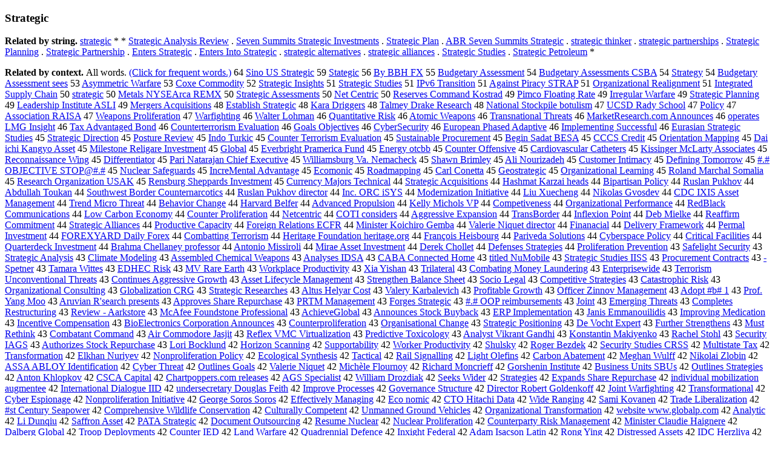

--- FILE ---
content_type: text/html; charset=UTF-8
request_url: https://www.cis.lmu.de/schuetze/e/e/eS/eSt/eStr/eStra/eStrat/eStrate/eStrateg/eStrategi/OtHeR/leStrategic.html
body_size: 126758
content:
<!DOCTYPE html PUBLIC "-//W3C//DTD XHTML 1.0 Transitional//EN""http://www.w3.org/TR/xhtml1/DTD/xhtml1-transitional.dtd"><html xmlns="http://www.w3.org/1999/xhtml"><head><meta http-equiv="Content-Type" content="text/html; charset=utf-8" />
<title>Strategic</title><h3>Strategic</h3><b>Related by string.</b> <a href="http://cis.lmu.de/schuetze/e/e/es/est/estr/estra/estrat/estrate/estrateg/estrategi/OtHeR/estrategic.html">strategic</a>  *  *  <a href="http://cis.lmu.de/schuetze/e/e/eS/eSt/eStr/eStra/eStrat/eStrate/eStrateg/eStrategi/eStrategic/eStrategic_Analysis_Review.html">Strategic Analysis Review</a>  .  <a href="http://cis.lmu.de/schuetze/e/e/eS/eSe/eSev/eSeve/eSeven/OtHeR/eSeven_Summits_Strategic_Investments.html">Seven Summits Strategic Investments</a>  .  <a href="http://cis.lmu.de/schuetze/e/e/eS/eSt/eStr/eStra/eStrat/eStrate/eStrateg/eStrategi/eStrategic/eStrategic_Plan.html">Strategic Plan</a>  .  <a href="http://cis.lmu.de/schuetze/e/e/eA/eAB/OtHeR/eABR_Seven_Summits_Strategic.html">ABR Seven Summits Strategic</a>  .  <a href="http://cis.lmu.de/schuetze/e/e/es/est/estr/estra/estrat/estrate/estrateg/estrategi/OtHeR/estrategic_thinker.html">strategic thinker</a>  .  <a href="http://cis.lmu.de/schuetze/e/e/es/est/estr/estra/estrat/estrate/estrateg/estrategi/OtHeR/estrategic_partnerships.html">strategic partnerships</a>  .  <a href="http://cis.lmu.de/schuetze/e/e/eS/eSt/eStr/eStra/eStrat/eStrate/eStrateg/eStrategi/eStrategic/eStrategic_Planning.html">Strategic Planning</a>  .  <a href="http://cis.lmu.de/schuetze/e/e/eS/eSt/eStr/eStra/eStrat/eStrate/eStrateg/eStrategi/eStrategic/eStrategic_Partnership.html">Strategic Partnership</a>  .  <a href="http://cis.lmu.de/schuetze/e/e/eE/eEn/eEnt/eEnte/eEnter/OtHeR/eEnters_Strategic.html">Enters Strategic</a>  .  <a href="http://cis.lmu.de/schuetze/e/e/eE/eEn/eEnt/eEnte/eEnter/OtHeR/eEnters_Into_Strategic.html">Enters Into Strategic</a>  .  <a href="http://cis.lmu.de/schuetze/e/e/es/est/estr/estra/estrat/estrate/estrateg/estrategi/OtHeR/estrategic_alternatives.html">strategic alternatives</a>  .  <a href="http://cis.lmu.de/schuetze/e/e/es/est/estr/estra/estrat/estrate/estrateg/estrategi/OtHeR/estrategic_alliances.html">strategic alliances</a>  .  <a href="http://cis.lmu.de/schuetze/e/e/eS/eSt/eStr/eStra/eStrat/eStrate/eStrateg/eStrategi/eStrategic/eStrategic_Studies.html">Strategic Studies</a>  .  <a href="http://cis.lmu.de/schuetze/e/e/eS/eSt/eStr/eStra/eStrat/eStrate/eStrateg/eStrategi/eStrategic/eStrategic_Petroleum.html">Strategic Petroleum</a>  * 
<p><b>Related by context. </b>All words. <a href="eStrategic.html">(Click for frequent words.)</a> 64 <a href="http://cis.lmu.de/schuetze/e/e/eS/eSi/eSin/eSino/OtHeR/eSino_US_Strategic.html">Sino US Strategic</a> 59 <a href="http://cis.lmu.de/schuetze/e/e/eS/eSt/eSta/eStat/eState/OtHeR/eStategic.html">Stategic</a> 56 <a href="http://cis.lmu.de/schuetze/e/e/eB/eBy/OtHeR/eBy_BBH_FX.html">By BBH FX</a> 55 <a href="http://cis.lmu.de/schuetze/e/e/eB/eBu/eBud/eBudg/OtHeR/eBudgetary_Assessment.html">Budgetary Assessment</a> 54 <a href="http://cis.lmu.de/schuetze/e/e/eB/eBu/eBud/eBudg/OtHeR/eBudgetary_Assessments_CSBA.html">Budgetary Assessments CSBA</a> 54 <a href="http://cis.lmu.de/schuetze/e/e/eS/eSt/eStr/eStra/eStrat/eStrate/eStrateg/OtHeR/eStrategy.html">Strategy</a> 54 <a href="http://cis.lmu.de/schuetze/e/e/eB/eBu/eBud/eBudg/OtHeR/eBudgetary_Assessment_sees.html">Budgetary Assessment sees</a> 53 <a href="http://cis.lmu.de/schuetze/e/e/eA/eAs/OtHeR/eAsymmetric_Warfare.html">Asymmetric Warfare</a> 53 <a href="http://cis.lmu.de/schuetze/e/e/eC/eCo/OtHeR/eCoxe_Commodity.html">Coxe Commodity</a> 52 <a href="http://cis.lmu.de/schuetze/e/e/eS/eSt/eStr/eStra/eStrat/eStrate/eStrateg/eStrategi/eStrategic/eStrategic_Insights.html">Strategic Insights</a> 51 <a href="http://cis.lmu.de/schuetze/e/e/eS/eSt/eStr/eStra/eStrat/eStrate/eStrateg/eStrategi/eStrategic/eStrategic_Studies.html">Strategic Studies</a> 51 <a href="http://cis.lmu.de/schuetze/e/e/eI/eIP/OtHeR/eIPv6_Transition.html">IPv6 Transition</a> 51 <a href="http://cis.lmu.de/schuetze/e/e/eA/eAg/eAga/eAgai/eAgain/eAgains/eAgainst/eAgainst_Piracy_STRAP.html">Against Piracy STRAP</a> 51 <a href="http://cis.lmu.de/schuetze/e/e/eO/eOr/eOrg/eOrga/eOrgan/eOrgani/eOrganiz/eOrganiza/eOrganizat/eOrganizati/eOrganizatio/eOrganization/OtHeR/eOrganizational_Realignment.html">Organizational Realignment</a> 51 <a href="http://cis.lmu.de/schuetze/e/e/eI/eIn/eInt/eInte/eInteg/eIntegr/eIntegra/eIntegrat/eIntegrate/eIntegrated/eIntegrated_Supply_Chain.html">Integrated Supply Chain</a> 50 <a href="http://cis.lmu.de/schuetze/e/e/es/est/estr/estra/estrat/estrate/estrateg/estrategi/OtHeR/estrategic.html">strategic</a> 50 <a href="http://cis.lmu.de/schuetze/e/e/eM/eMe/eMet/eMeta/eMetal/OtHeR/eMetals_NYSEArca_REMX.html">Metals NYSEArca REMX</a> 50 <a href="http://cis.lmu.de/schuetze/e/e/eS/eSt/eStr/eStra/eStrat/eStrate/eStrateg/eStrategi/eStrategic/eStrategic_Assessments.html">Strategic Assessments</a> 50 <a href="http://cis.lmu.de/schuetze/e/e/eN/eNe/eNet/OtHeR/eNet_Centric.html">Net Centric</a> 50 <a href="http://cis.lmu.de/schuetze/e/e/eR/eRe/eRes/eRese/eReser/eReserv/OtHeR/eReserves_Command_Kostrad.html">Reserves Command Kostrad</a> 49 <a href="http://cis.lmu.de/schuetze/e/e/eP/ePi/ePim/OtHeR/ePimco_Floating_Rate.html">Pimco Floating Rate</a> 49 <a href="http://cis.lmu.de/schuetze/e/e/eI/eIr/eIrr/OtHeR/eIrregular_Warfare.html">Irregular Warfare</a> 49 <a href="http://cis.lmu.de/schuetze/e/e/eS/eSt/eStr/eStra/eStrat/eStrate/eStrateg/eStrategi/eStrategic/eStrategic_Planning.html">Strategic Planning</a> 49 <a href="http://cis.lmu.de/schuetze/e/e/eL/eLe/eLea/eLead/eLeade/eLeader/OtHeR/eLeadership_Institute_ASLI.html">Leadership Institute ASLI</a> 49 <a href="http://cis.lmu.de/schuetze/e/e/eM/eMe/eMer/eMerg/OtHeR/eMergers_Acquisitions.html">Mergers Acquisitions</a> 48 <a href="http://cis.lmu.de/schuetze/e/e/eE/eEs/eEst/eEsta/OtHeR/eEstablish_Strategic.html">Establish Strategic</a> 48 <a href="http://cis.lmu.de/schuetze/e/e/eK/eKa/eKar/eKara/OtHeR/eKara_Driggers.html">Kara Driggers</a> 48 <a href="http://cis.lmu.de/schuetze/e/e/eT/eTa/eTal/OtHeR/eTalmey_Drake_Research.html">Talmey Drake Research</a> 48 <a href="http://cis.lmu.de/schuetze/e/e/eN/eNa/eNat/eNati/eNatio/eNation/eNationa/eNational/OtHeR/eNational_Stockpile_botulism.html">National Stockpile botulism</a> 47 <a href="http://cis.lmu.de/schuetze/e/e/eU/eUC/OtHeR/eUCSD_Rady_School.html">UCSD Rady School</a> 47 <a href="http://cis.lmu.de/schuetze/e/e/eP/ePo/ePol/ePoli/ePolic/OtHeR/ePolicy.html">Policy</a> 47 <a href="http://cis.lmu.de/schuetze/e/e/eA/eAs/eAss/eAsso/eAssoc/eAssoci/eAssocia/eAssociat/eAssociati/eAssociatio/eAssociation/OtHeR/eAssociation_RAISA.html">Association RAISA</a> 47 <a href="http://cis.lmu.de/schuetze/e/e/eW/eWe/eWea/OtHeR/eWeapons_Proliferation.html">Weapons Proliferation</a> 47 <a href="http://cis.lmu.de/schuetze/e/e/eW/eWa/eWar/OtHeR/eWarfighting.html">Warfighting</a> 46 <a href="http://cis.lmu.de/schuetze/e/e/eW/eWa/eWal/eWalt/eWalte/eWalter/eWalter_Lohman.html">Walter Lohman</a> 46 <a href="http://cis.lmu.de/schuetze/e/e/eQ/eQu/eQua/eQuan/eQuant/eQuanti/OtHeR/eQuantitative_Risk.html">Quantitative Risk</a> 46 <a href="http://cis.lmu.de/schuetze/e/e/eA/eAt/eAto/eAtom/eAtomi/OtHeR/eAtomic_Weapons.html">Atomic Weapons</a> 46 <a href="http://cis.lmu.de/schuetze/e/e/eT/eTr/eTra/eTran/eTrans/OtHeR/eTransnational_Threats.html">Transnational Threats</a> 46 <a href="http://cis.lmu.de/schuetze/e/e/eM/eMa/eMar/eMark/eMarke/eMarket/OtHeR/eMarketResearch.com_Announces.html">MarketResearch.com Announces</a> 46 <a href="http://cis.lmu.de/schuetze/e/e/eo/eop/eope/eoper/eopera/eoperat/eoperate/OtHeR/eoperates_LMG_Insight.html">operates LMG Insight</a> 46 <a href="http://cis.lmu.de/schuetze/e/e/eT/eTa/eTax/OtHeR/eTax_Advantaged_Bond.html">Tax Advantaged Bond</a> 46 <a href="http://cis.lmu.de/schuetze/e/e/eC/eCo/eCou/eCoun/eCount/eCounte/eCounter/OtHeR/eCounterterrorism_Evaluation.html">Counterterrorism Evaluation</a> 46 <a href="http://cis.lmu.de/schuetze/e/e/eG/eGo/eGoa/eGoal/OtHeR/eGoals_Objectives.html">Goals Objectives</a> 46 <a href="http://cis.lmu.de/schuetze/e/e/eC/eCy/eCyb/eCybe/eCyber/OtHeR/eCyberSecurity.html">CyberSecurity</a> 46 <a href="http://cis.lmu.de/schuetze/e/e/eE/eEu/eEur/eEuro/eEurop/eEurope/eEuropea/eEuropean/eEuropean_Phased_Adaptive.html">European Phased Adaptive</a> 46 <a href="http://cis.lmu.de/schuetze/e/e/eI/eIm/eImp/eImpl/OtHeR/eImplementing_Successful.html">Implementing Successful</a> 46 <a href="http://cis.lmu.de/schuetze/e/e/eE/eEu/eEur/OtHeR/eEurasian_Strategic_Studies.html">Eurasian Strategic Studies</a> 45 <a href="http://cis.lmu.de/schuetze/e/e/eS/eSt/eStr/eStra/eStrat/eStrate/eStrateg/eStrategi/eStrategic/eStrategic_Direction.html">Strategic Direction</a> 45 <a href="http://cis.lmu.de/schuetze/e/e/eP/ePo/ePos/ePost/OtHeR/ePosture_Review.html">Posture Review</a> 45 <a href="http://cis.lmu.de/schuetze/e/e/eI/eIn/eInd/eIndo/OtHeR/eIndo_Turkic.html">Indo Turkic</a> 45 <a href="http://cis.lmu.de/schuetze/e/e/eC/eCo/eCou/eCoun/eCount/eCounte/eCounter/OtHeR/eCounter_Terrorism_Evaluation.html">Counter Terrorism Evaluation</a> 45 <a href="http://cis.lmu.de/schuetze/e/e/eS/eSu/eSus/eSust/eSusta/eSustai/eSustain/OtHeR/eSustainable_Procurement.html">Sustainable Procurement</a> 45 <a href="http://cis.lmu.de/schuetze/e/e/eB/eBe/eBeg/OtHeR/eBegin_Sadat_BESA.html">Begin Sadat BESA</a> 45 <a href="http://cis.lmu.de/schuetze/e/e/eC/eCC/OtHeR/eCCCS_Credit.html">CCCS Credit</a> 45 <a href="http://cis.lmu.de/schuetze/e/e/eO/eOr/eOri/eOrie/eOrien/eOrient/OtHeR/eOrientation_Mapping.html">Orientation Mapping</a> 45 <a href="http://cis.lmu.de/schuetze/e/e/eD/eDa/eDai/OtHeR/eDai_ichi_Kangyo_Asset.html">Dai ichi Kangyo Asset</a> 45 <a href="http://cis.lmu.de/schuetze/e/e/eM/eMi/eMil/eMile/eMiles/OtHeR/eMilestone_Religare_Investment.html">Milestone Religare Investment</a> 45 <a href="http://cis.lmu.de/schuetze/e/e/eG/eGl/eGlo/eGlob/eGloba/OtHeR/eGlobal.html">Global</a> 45 <a href="http://cis.lmu.de/schuetze/e/e/eE/eEv/eEve/eEver/OtHeR/eEverbright_Pramerica_Fund.html">Everbright Pramerica Fund</a> 45 <a href="http://cis.lmu.de/schuetze/e/e/eE/eEn/eEne/eEner/eEnerg/eEnergy/OtHeR/eEnergy_otcbb.html">Energy otcbb</a> 45 <a href="http://cis.lmu.de/schuetze/e/e/eC/eCo/eCou/eCoun/eCount/eCounte/eCounter/OtHeR/eCounter_Offensive.html">Counter Offensive</a> 45 <a href="http://cis.lmu.de/schuetze/e/e/eC/eCa/eCar/eCard/eCardi/eCardio/OtHeR/eCardiovascular_Catheters.html">Cardiovascular Catheters</a> 45 <a href="http://cis.lmu.de/schuetze/e/e/eK/eKi/eKis/eKiss/OtHeR/eKissinger_McLarty_Associates.html">Kissinger McLarty Associates</a> 45 <a href="http://cis.lmu.de/schuetze/e/e/eR/eRe/eRec/eReco/eRecon/OtHeR/eReconnaissance_Wing.html">Reconnaissance Wing</a> 45 <a href="http://cis.lmu.de/schuetze/e/e/eD/eDi/eDif/eDiff/eDiffe/OtHeR/eDifferentiator.html">Differentiator</a> 45 <a href="http://cis.lmu.de/schuetze/e/e/eP/ePa/ePar/ePari/OtHeR/ePari_Natarajan_Chief_Executive.html">Pari Natarajan Chief Executive</a> 45 <a href="http://cis.lmu.de/schuetze/e/e/eW/eWi/eWil/eWill/eWilli/eWillia/eWilliam/eWilliams/OtHeR/eWilliamsburg_Va._Nemacheck.html">Williamsburg Va. Nemacheck</a> 45 <a href="http://cis.lmu.de/schuetze/e/e/eS/eSh/eSha/eShaw/eShawn/OtHeR/eShawn_Brimley.html">Shawn Brimley</a> 45 <a href="http://cis.lmu.de/schuetze/e/e/eA/eAl/eAli/OtHeR/eAli_Nourizadeh.html">Ali Nourizadeh</a> 45 <a href="http://cis.lmu.de/schuetze/e/e/eC/eCu/eCus/eCust/eCusto/eCustom/eCustome/eCustomer/eCustomer_Intimacy.html">Customer Intimacy</a> 45 <a href="http://cis.lmu.de/schuetze/e/e/eD/eDe/eDef/eDefi/OtHeR/eDefining_Tomorrow.html">Defining Tomorrow</a> 45 <a href="http://cis.lmu.de/schuetze/e/e/ex23/ex23./ex23.x23/OtHeR/ex23.x23x23x23x23_OBJECTIVE_STOPx40x23.x23x23x23x23.html">#.# OBJECTIVE STOP@#.#</a> 45 <a href="http://cis.lmu.de/schuetze/e/e/eN/eNu/eNuc/eNucl/eNucle/eNuclea/eNuclear/eNuclear_Safeguards.html">Nuclear Safeguards</a> 45 <a href="http://cis.lmu.de/schuetze/e/e/eI/eIn/eInc/eIncr/eIncre/OtHeR/eIncreMental_Advantage.html">IncreMental Advantage</a> 45 <a href="http://cis.lmu.de/schuetze/e/e/eE/eEc/eEco/OtHeR/eEcomonic.html">Ecomonic</a> 45 <a href="http://cis.lmu.de/schuetze/e/e/eR/eRo/eRoa/eRoad/OtHeR/eRoadmapping.html">Roadmapping</a> 45 <a href="http://cis.lmu.de/schuetze/e/e/eC/eCa/eCar/eCarl/OtHeR/eCarl_Conetta.html">Carl Conetta</a> 45 <a href="http://cis.lmu.de/schuetze/e/e/eG/eGe/eGeo/OtHeR/eGeostrategic.html">Geostrategic</a> 45 <a href="http://cis.lmu.de/schuetze/e/e/eO/eOr/eOrg/eOrga/eOrgan/eOrgani/eOrganiz/eOrganiza/eOrganizat/eOrganizati/eOrganizatio/eOrganization/OtHeR/eOrganizational_Learning.html">Organizational Learning</a> 45 <a href="http://cis.lmu.de/schuetze/e/e/eR/eRo/eRol/eRola/eRolan/eRoland/OtHeR/eRoland_Marchal_Somalia.html">Roland Marchal Somalia</a> 45 <a href="http://cis.lmu.de/schuetze/e/e/eR/eRe/eRes/eRese/eResea/eResear/eResearc/eResearch/OtHeR/eResearch_Organization_USAK.html">Research Organization USAK</a> 45 <a href="http://cis.lmu.de/schuetze/e/e/eR/eRe/eRen/OtHeR/eRensburg_Sheppards_Investment.html">Rensburg Sheppards Investment</a> 45 <a href="http://cis.lmu.de/schuetze/e/e/eC/eCu/eCur/eCurr/eCurre/eCurren/OtHeR/eCurrency_Majors_Technical.html">Currency Majors Technical</a> 44 <a href="http://cis.lmu.de/schuetze/e/e/eS/eSt/eStr/eStra/eStrat/eStrate/eStrateg/eStrategi/eStrategic/eStrategic_Acquisitions.html">Strategic Acquisitions</a> 44 <a href="http://cis.lmu.de/schuetze/e/e/eH/eHa/eHas/eHash/OtHeR/eHashmat_Karzai_heads.html">Hashmat Karzai heads</a> 44 <a href="http://cis.lmu.de/schuetze/e/e/eB/eBi/OtHeR/eBipartisan_Policy.html">Bipartisan Policy</a> 44 <a href="http://cis.lmu.de/schuetze/e/e/eR/eRu/eRus/OtHeR/eRuslan_Pukhov.html">Ruslan Pukhov</a> 44 <a href="http://cis.lmu.de/schuetze/e/e/eA/eAb/eAbd/eAbdu/eAbdul/eAbdull/eAbdulla/eAbdullah/eAbdullah_Toukan.html">Abdullah Toukan</a> 44 <a href="http://cis.lmu.de/schuetze/e/e/eS/eSo/eSou/eSout/eSouth/eSouthw/eSouthwe/OtHeR/eSouthwest_Border_Counternarcotics.html">Southwest Border Counternarcotics</a> 44 <a href="http://cis.lmu.de/schuetze/e/e/eR/eRu/eRus/OtHeR/eRuslan_Pukhov_director.html">Ruslan Pukhov director</a> 44 <a href="http://cis.lmu.de/schuetze/e/e/eI/eIn/eInc/eInc./OtHeR/eInc._ORC_iSYS.html">Inc. ORC iSYS</a> 44 <a href="http://cis.lmu.de/schuetze/e/e/eM/eMo/eMod/eMode/eModer/eModern/OtHeR/eModernization_Initiative.html">Modernization Initiative</a> 44 <a href="http://cis.lmu.de/schuetze/e/e/eL/eLi/eLiu/OtHeR/eLiu_Xuecheng.html">Liu Xuecheng</a> 44 <a href="http://cis.lmu.de/schuetze/e/e/eN/eNi/eNik/eNiko/eNikol/eNikola/OtHeR/eNikolas_Gvosdev.html">Nikolas Gvosdev</a> 44 <a href="http://cis.lmu.de/schuetze/e/e/eC/eCD/OtHeR/eCDC_IXIS_Asset_Management.html">CDC IXIS Asset Management</a> 44 <a href="http://cis.lmu.de/schuetze/e/e/eT/eTr/eTre/eTren/eTrend/OtHeR/eTrend_Micro_Threat.html">Trend Micro Threat</a> 44 <a href="http://cis.lmu.de/schuetze/e/e/eB/eBe/eBeh/eBeha/OtHeR/eBehavior_Change.html">Behavior Change</a> 44 <a href="http://cis.lmu.de/schuetze/e/e/eH/eHa/eHar/eHarv/OtHeR/eHarvard_Belfer.html">Harvard Belfer</a> 44 <a href="http://cis.lmu.de/schuetze/e/e/eA/eAd/eAdv/eAdva/eAdvan/eAdvanc/eAdvance/eAdvanced/OtHeR/eAdvanced_Propulsion.html">Advanced Propulsion</a> 44 <a href="http://cis.lmu.de/schuetze/e/e/eK/eKe/eKel/eKell/eKelly/eKelly_Michols_VP.html">Kelly Michols VP</a> 44 <a href="http://cis.lmu.de/schuetze/e/e/eC/eCo/eCom/eComp/eCompe/eCompet/eCompeti/OtHeR/eCompetiveness.html">Competiveness</a> 44 <a href="http://cis.lmu.de/schuetze/e/e/eO/eOr/eOrg/eOrga/eOrgan/eOrgani/eOrganiz/eOrganiza/eOrganizat/eOrganizati/eOrganizatio/eOrganization/OtHeR/eOrganizational_Performance.html">Organizational Performance</a> 44 <a href="http://cis.lmu.de/schuetze/e/e/eR/eRe/eRed/OtHeR/eRedBlack_Communications.html">RedBlack Communications</a> 44 <a href="http://cis.lmu.de/schuetze/e/e/eL/eLo/eLow/OtHeR/eLow_Carbon_Economy.html">Low Carbon Economy</a> 44 <a href="http://cis.lmu.de/schuetze/e/e/eC/eCo/eCou/eCoun/eCount/eCounte/eCounter/OtHeR/eCounter_Proliferation.html">Counter Proliferation</a> 44 <a href="http://cis.lmu.de/schuetze/e/e/eN/eNe/eNet/OtHeR/eNetcentric.html">Netcentric</a> 44 <a href="http://cis.lmu.de/schuetze/e/e/eC/eCO/OtHeR/eCOTI_considers.html">COTI considers</a> 44 <a href="http://cis.lmu.de/schuetze/e/e/eA/eAg/eAgg/eAggr/OtHeR/eAggressive_Expansion.html">Aggressive Expansion</a> 44 <a href="http://cis.lmu.de/schuetze/e/e/eT/eTr/eTra/eTran/eTrans/OtHeR/eTransBorder.html">TransBorder</a> 44 <a href="http://cis.lmu.de/schuetze/e/e/eI/eIn/eInf/eInfl/OtHeR/eInflexion_Point.html">Inflexion Point</a> 44 <a href="http://cis.lmu.de/schuetze/e/e/eD/eDe/eDeb/OtHeR/eDeb_Mielke.html">Deb Mielke</a> 44 <a href="http://cis.lmu.de/schuetze/e/e/eR/eRe/eRea/OtHeR/eReaffirm_Commitment.html">Reaffirm Commitment</a> 44 <a href="http://cis.lmu.de/schuetze/e/e/eS/eSt/eStr/eStra/eStrat/eStrate/eStrateg/eStrategi/eStrategic/eStrategic_Alliances.html">Strategic Alliances</a> 44 <a href="http://cis.lmu.de/schuetze/e/e/eP/ePr/ePro/eProd/eProdu/eProduc/eProduct/OtHeR/eProductive_Capacity.html">Productive Capacity</a> 44 <a href="http://cis.lmu.de/schuetze/e/e/eF/eFo/eFor/eFore/eForei/eForeig/eForeign/OtHeR/eForeign_Relations_ECFR.html">Foreign Relations ECFR</a> 44 <a href="http://cis.lmu.de/schuetze/e/e/eM/eMi/eMin/eMini/eMinis/eMinist/eMiniste/eMinister/OtHeR/eMinister_Koichiro_Gemba.html">Minister Koichiro Gemba</a> 44 <a href="http://cis.lmu.de/schuetze/e/e/eV/eVa/eVal/eVale/eValer/eValeri/eValerie/eValerie_Niquet_director.html">Valerie Niquet director</a> 44 <a href="http://cis.lmu.de/schuetze/e/e/eF/eFi/eFin/eFina/eFinan/OtHeR/eFinanacial.html">Finanacial</a> 44 <a href="http://cis.lmu.de/schuetze/e/e/eD/eDe/eDel/eDeli/eDeliv/eDelive/eDeliver/OtHeR/eDelivery_Framework.html">Delivery Framework</a> 44 <a href="http://cis.lmu.de/schuetze/e/e/eP/ePe/ePer/ePerm/ePerma/OtHeR/ePermal_Investment.html">Permal Investment</a> 44 <a href="http://cis.lmu.de/schuetze/e/e/eF/eFO/eFOR/eFORE/OtHeR/eFOREXYARD_Daily_Forex.html">FOREXYARD Daily Forex</a> 44 <a href="http://cis.lmu.de/schuetze/e/e/eC/eCo/eCom/eComb/eComba/eCombat/eCombatting_Terrorism.html">Combatting Terrorism</a> 44 <a href="http://cis.lmu.de/schuetze/e/e/eH/eHe/eHer/eHeri/OtHeR/eHeritage_Foundation_heritage.org.html">Heritage Foundation heritage.org</a> 44 <a href="http://cis.lmu.de/schuetze/e/e/eF/eFr/eFra/eFran/OtHeR/eFranxc3xa7ois_Heisbourg.html">François Heisbourg</a> 44 <a href="http://cis.lmu.de/schuetze/e/e/eP/ePa/ePar/ePari/OtHeR/ePariveda_Solutions.html">Pariveda Solutions</a> 44 <a href="http://cis.lmu.de/schuetze/e/e/eC/eCy/eCyb/eCybe/eCyber/OtHeR/eCyberspace_Policy.html">Cyberspace Policy</a> 44 <a href="http://cis.lmu.de/schuetze/e/e/eC/eCr/eCri/eCrit/eCriti/eCritic/eCritica/eCritical/OtHeR/eCritical_Facilities.html">Critical Facilities</a> 44 <a href="http://cis.lmu.de/schuetze/e/e/eQ/eQu/eQua/eQuar/eQuart/eQuarte/eQuarter/OtHeR/eQuarterdeck_Investment.html">Quarterdeck Investment</a> 44 <a href="http://cis.lmu.de/schuetze/e/e/eB/eBr/eBra/eBrah/eBrahm/OtHeR/eBrahma_Chellaney_professor.html">Brahma Chellaney professor</a> 44 <a href="http://cis.lmu.de/schuetze/e/e/eA/eAn/eAnt/eAnto/eAnton/eAntoni/eAntonio/OtHeR/eAntonio_Missiroli.html">Antonio Missiroli</a> 44 <a href="http://cis.lmu.de/schuetze/e/e/eM/eMi/eMir/eMira/OtHeR/eMirae_Asset_Investment.html">Mirae Asset Investment</a> 44 <a href="http://cis.lmu.de/schuetze/e/e/eD/eDe/eDer/eDere/eDerek/eDerek_Chollet.html">Derek Chollet</a> 44 <a href="http://cis.lmu.de/schuetze/e/e/eD/eDe/eDef/eDefe/eDefen/eDefens/eDefense/OtHeR/eDefenses_Strategies.html">Defenses Strategies</a> 44 <a href="http://cis.lmu.de/schuetze/e/e/eP/ePr/ePro/eProl/OtHeR/eProliferation_Prevention.html">Proliferation Prevention</a> 43 <a href="http://cis.lmu.de/schuetze/e/e/eS/eSa/eSaf/eSafe/OtHeR/eSafelight_Security.html">Safelight Security</a> 43 <a href="http://cis.lmu.de/schuetze/e/e/eS/eSt/eStr/eStra/eStrat/eStrate/eStrateg/eStrategi/eStrategic/eStrategic_Analysis.html">Strategic Analysis</a> 43 <a href="http://cis.lmu.de/schuetze/e/e/eC/eCl/eCli/eClim/eClima/eClimat/eClimate/OtHeR/eClimate_Modeling.html">Climate Modeling</a> 43 <a href="http://cis.lmu.de/schuetze/e/e/eA/eAs/eAss/eAsse/eAssem/eAssemb/eAssembl/OtHeR/eAssembled_Chemical_Weapons.html">Assembled Chemical Weapons</a> 43 <a href="http://cis.lmu.de/schuetze/e/e/eA/eAn/eAna/eAnal/eAnaly/eAnalys/OtHeR/eAnalyses_IDSA.html">Analyses IDSA</a> 43 <a href="http://cis.lmu.de/schuetze/e/e/eC/eCA/eCAB/OtHeR/eCABA_Connected_Home.html">CABA Connected Home</a> 43 <a href="http://cis.lmu.de/schuetze/e/e/et/eti/etit/OtHeR/etitled_NuMobile.html">titled NuMobile</a> 43 <a href="http://cis.lmu.de/schuetze/e/e/eS/eSt/eStr/eStra/eStrat/eStrate/eStrateg/eStrategi/eStrategic/eStrategic_Studies_IISS.html">Strategic Studies IISS</a> 43 <a href="http://cis.lmu.de/schuetze/e/e/eP/ePr/ePro/eProc/OtHeR/eProcurement_Contracts.html">Procurement Contracts</a> 43 <a href="http://cis.lmu.de/schuetze/e/e/e-/OtHeR/e--------------------------------------------------Spetner.html">-Spetner</a> 43 <a href="http://cis.lmu.de/schuetze/e/e/eT/eTa/eTam/eTama/eTamar/eTamara/OtHeR/eTamara_Wittes.html">Tamara Wittes</a> 43 <a href="http://cis.lmu.de/schuetze/e/e/eE/eED/OtHeR/eEDHEC_Risk.html">EDHEC Risk</a> 43 <a href="http://cis.lmu.de/schuetze/e/e/eM/eMV/OtHeR/eMV_Rare_Earth.html">MV Rare Earth</a> 43 <a href="http://cis.lmu.de/schuetze/e/e/eW/eWo/eWor/eWork/OtHeR/eWorkplace_Productivity.html">Workplace Productivity</a> 43 <a href="http://cis.lmu.de/schuetze/e/e/eX/eXi/eXia/OtHeR/eXia_Yishan.html">Xia Yishan</a> 43 <a href="http://cis.lmu.de/schuetze/e/e/eT/eTr/eTri/eTril/OtHeR/eTrilateral.html">Trilateral</a> 43 <a href="http://cis.lmu.de/schuetze/e/e/eC/eCo/eCom/eComb/eComba/eCombat/eCombating_Money_Laundering.html">Combating Money Laundering</a> 43 <a href="http://cis.lmu.de/schuetze/e/e/eE/eEn/eEnt/eEnte/eEnter/eEnterp/eEnterpr/eEnterpri/eEnterpris/eEnterprise/OtHeR/eEnterprisewide.html">Enterprisewide</a> 43 <a href="http://cis.lmu.de/schuetze/e/e/eT/eTe/eTer/eTerr/eTerro/eTerror/eTerrorism_Unconventional_Threats.html">Terrorism Unconventional Threats</a> 43 <a href="http://cis.lmu.de/schuetze/e/e/eC/eCo/eCon/eCont/eConti/eContin/eContinu/OtHeR/eContinues_Aggressive_Growth.html">Continues Aggressive Growth</a> 43 <a href="http://cis.lmu.de/schuetze/e/e/eA/eAs/eAss/eAsse/eAsset/OtHeR/eAsset_Lifecycle_Management.html">Asset Lifecycle Management</a> 43 <a href="http://cis.lmu.de/schuetze/e/e/eS/eSt/eStr/eStre/OtHeR/eStrengthen_Balance_Sheet.html">Strengthen Balance Sheet</a> 43 <a href="http://cis.lmu.de/schuetze/e/e/eS/eSo/eSoc/eSoci/OtHeR/eSocio_Legal.html">Socio Legal</a> 43 <a href="http://cis.lmu.de/schuetze/e/e/eC/eCo/eCom/eComp/eCompe/eCompet/eCompeti/eCompetit/OtHeR/eCompetitive_Strategies.html">Competitive Strategies</a> 43 <a href="http://cis.lmu.de/schuetze/e/e/eC/eCa/eCat/eCata/OtHeR/eCatastrophic_Risk.html">Catastrophic Risk</a> 43 <a href="http://cis.lmu.de/schuetze/e/e/eO/eOr/eOrg/eOrga/eOrgan/eOrgani/eOrganiz/eOrganiza/eOrganizat/eOrganizati/eOrganizatio/eOrganization/OtHeR/eOrganizational_Consulting.html">Organizational Consulting</a> 43 <a href="http://cis.lmu.de/schuetze/e/e/eG/eGl/eGlo/eGlob/eGloba/eGlobal/OtHeR/eGlobalization_CRG.html">Globalization CRG</a> 43 <a href="http://cis.lmu.de/schuetze/e/e/eS/eSt/eStr/eStra/eStrat/eStrate/eStrateg/eStrategi/eStrategic/eStrategic_Researches.html">Strategic Researches</a> 43 <a href="http://cis.lmu.de/schuetze/e/e/eA/eAl/eAlt/OtHeR/eAltus_Helyar_Cost.html">Altus Helyar Cost</a> 43 <a href="http://cis.lmu.de/schuetze/e/e/eV/eVa/eVal/eVale/eValer/OtHeR/eValery_Karbalevich.html">Valery Karbalevich</a> 43 <a href="http://cis.lmu.de/schuetze/e/e/eP/ePr/ePro/eProf/eProfi/eProfit/OtHeR/eProfitable_Growth.html">Profitable Growth</a> 43 <a href="http://cis.lmu.de/schuetze/e/e/eO/eOf/eOff/eOffi/eOffic/eOffice/eOfficer/eOfficer_Zinnov_Management.html">Officer Zinnov Management</a> 43 <a href="http://cis.lmu.de/schuetze/e/e/eA/eAd/eAdo/OtHeR/eAdopt_x23x23bx23_1.html">Adopt #b# 1</a> 43 <a href="http://cis.lmu.de/schuetze/e/e/eP/ePr/ePro/eProf/eProf./eProf._Yang_Moo.html">Prof. Yang Moo</a> 43 <a href="http://cis.lmu.de/schuetze/e/e/eA/eAr/eAru/OtHeR/eAruvian_Rx27search_presents.html">Aruvian R'search presents</a> 43 <a href="http://cis.lmu.de/schuetze/e/e/eA/eAp/eApp/eAppr/eAppro/OtHeR/eApproves_Share_Repurchase.html">Approves Share Repurchase</a> 43 <a href="http://cis.lmu.de/schuetze/e/e/eP/ePR/OtHeR/ePRTM_Management.html">PRTM Management</a> 43 <a href="http://cis.lmu.de/schuetze/e/e/eF/eFo/eFor/eForg/OtHeR/eForges_Strategic.html">Forges Strategic</a> 43 <a href="http://cis.lmu.de/schuetze/e/e/ex23/ex23./ex23.x23/OtHeR/ex23x23x23.x23_OOP_reimbursements.html">#.# OOP reimbursements</a> 43 <a href="http://cis.lmu.de/schuetze/e/e/eJ/eJo/eJoi/eJoin/OtHeR/eJoint.html">Joint</a> 43 <a href="http://cis.lmu.de/schuetze/e/e/eE/eEm/eEme/eEmer/eEmerg/OtHeR/eEmerging_Threats.html">Emerging Threats</a> 43 <a href="http://cis.lmu.de/schuetze/e/e/eC/eCo/eCom/eComp/eCompl/eComple/eComplet/eComplete/OtHeR/eCompletes_Restructuring.html">Completes Restructuring</a> 43 <a href="http://cis.lmu.de/schuetze/e/e/eR/eRe/eRev/eRevi/OtHeR/eReview_---_Aarkstore.html">Review - Aarkstore</a> 43 <a href="http://cis.lmu.de/schuetze/e/e/eM/eMc/eMcA/OtHeR/eMcAfee_Foundstone_Professional.html">McAfee Foundstone Professional</a> 43 <a href="http://cis.lmu.de/schuetze/e/e/eA/eAc/eAch/eAchi/eAchie/eAchiev/OtHeR/eAchieveGlobal.html">AchieveGlobal</a> 43 <a href="http://cis.lmu.de/schuetze/e/e/eA/eAn/eAnn/eAnno/eAnnou/eAnnoun/eAnnounc/eAnnounce/eAnnounces/eAnnounces_Stock_Buyback.html">Announces Stock Buyback</a> 43 <a href="http://cis.lmu.de/schuetze/e/e/eE/eER/OtHeR/eERP_Implementation.html">ERP Implementation</a> 43 <a href="http://cis.lmu.de/schuetze/e/e/eJ/eJa/eJan/eJani/OtHeR/eJanis_Emmanouilidis.html">Janis Emmanouilidis</a> 43 <a href="http://cis.lmu.de/schuetze/e/e/eI/eIm/eImp/eImpr/eImpro/eImprov/OtHeR/eImproving_Medication.html">Improving Medication</a> 43 <a href="http://cis.lmu.de/schuetze/e/e/eI/eIn/eInc/OtHeR/eIncentive_Compensation.html">Incentive Compensation</a> 43 <a href="http://cis.lmu.de/schuetze/e/e/eB/eBi/eBio/OtHeR/eBioElectronics_Corporation_Announces.html">BioElectronics Corporation Announces</a> 43 <a href="http://cis.lmu.de/schuetze/e/e/eC/eCo/eCou/eCoun/eCount/eCounte/eCounter/OtHeR/eCounterproliferation.html">Counterproliferation</a> 43 <a href="http://cis.lmu.de/schuetze/e/e/eO/eOr/eOrg/eOrga/eOrgan/eOrgani/eOrganis/OtHeR/eOrganisational_Change.html">Organisational Change</a> 43 <a href="http://cis.lmu.de/schuetze/e/e/eS/eSt/eStr/eStra/eStrat/eStrate/eStrateg/eStrategi/eStrategic/eStrategic_Positioning.html">Strategic Positioning</a> 43 <a href="http://cis.lmu.de/schuetze/e/e/eD/eDe/OtHeR/eDe_Vocht_Expert.html">De Vocht Expert</a> 43 <a href="http://cis.lmu.de/schuetze/e/e/eF/eFu/eFur/OtHeR/eFurther_Strengthens.html">Further Strengthens</a> 43 <a href="http://cis.lmu.de/schuetze/e/e/eM/eMu/eMus/eMust/OtHeR/eMust_Rethink.html">Must Rethink</a> 43 <a href="http://cis.lmu.de/schuetze/e/e/eC/eCo/eCom/eComb/eComba/eCombat/eCombatant_Command.html">Combatant Command</a> 43 <a href="http://cis.lmu.de/schuetze/e/e/eA/eAi/eAir/OtHeR/eAir_Commodore_Jasjit.html">Air Commodore Jasjit</a> 43 <a href="http://cis.lmu.de/schuetze/e/e/eR/eRe/eRef/OtHeR/eReflex_VMC_Virtualization.html">Reflex VMC Virtualization</a> 43 <a href="http://cis.lmu.de/schuetze/e/e/eP/ePr/ePre/ePred/OtHeR/ePredictive_Toxicology.html">Predictive Toxicology</a> 43 <a href="http://cis.lmu.de/schuetze/e/e/eA/eAn/eAna/eAnal/eAnaly/eAnalys/eAnalyst/eAnalyst_Vikrant_Gandhi.html">Analyst Vikrant Gandhi</a> 43 <a href="http://cis.lmu.de/schuetze/e/e/eK/eKo/eKon/eKons/eKonst/eKonsta/eKonstan/eKonstant/OtHeR/eKonstantin_Makiyenko.html">Konstantin Makiyenko</a> 43 <a href="http://cis.lmu.de/schuetze/e/e/eR/eRa/eRac/eRach/eRache/eRachel/OtHeR/eRachel_Stohl.html">Rachel Stohl</a> 43 <a href="http://cis.lmu.de/schuetze/e/e/eS/eSe/eSec/eSecu/eSecur/eSecuri/eSecurit/eSecurity/eSecurity_IAGS.html">Security IAGS</a> 43 <a href="http://cis.lmu.de/schuetze/e/e/eA/eAu/eAut/eAuth/eAutho/eAuthor/eAuthori/OtHeR/eAuthorizes_Stock_Repurchase.html">Authorizes Stock Repurchase</a> 43 <a href="http://cis.lmu.de/schuetze/e/e/eL/eLo/eLor/eLori/OtHeR/eLori_Bocklund.html">Lori Bocklund</a> 42 <a href="http://cis.lmu.de/schuetze/e/e/eH/eHo/eHor/eHori/eHoriz/OtHeR/eHorizon_Scanning.html">Horizon Scanning</a> 42 <a href="http://cis.lmu.de/schuetze/e/e/eS/eSu/eSup/eSupp/eSuppo/eSuppor/eSupport/OtHeR/eSupportability.html">Supportability</a> 42 <a href="http://cis.lmu.de/schuetze/e/e/eW/eWo/eWor/eWork/eWorke/eWorker/eWorker_Productivity.html">Worker Productivity</a> 42 <a href="http://cis.lmu.de/schuetze/e/e/eS/eSh/eShu/OtHeR/eShulsky.html">Shulsky</a> 42 <a href="http://cis.lmu.de/schuetze/e/e/eR/eRo/eRog/eRoge/eRoger/OtHeR/eRoger_Bezdek.html">Roger Bezdek</a> 42 <a href="http://cis.lmu.de/schuetze/e/e/eS/eSe/eSec/eSecu/eSecur/eSecuri/eSecurit/eSecurity/eSecurity_Studies_CRSS.html">Security Studies CRSS</a> 42 <a href="http://cis.lmu.de/schuetze/e/e/eM/eMu/eMul/eMult/eMulti/OtHeR/eMultistate_Tax.html">Multistate Tax</a> 42 <a href="http://cis.lmu.de/schuetze/e/e/eT/eTr/eTra/eTran/eTrans/eTransf/OtHeR/eTransformation.html">Transformation</a> 42 <a href="http://cis.lmu.de/schuetze/e/e/eE/eEl/eElk/OtHeR/eElkhan_Nuriyev.html">Elkhan Nuriyev</a> 42 <a href="http://cis.lmu.de/schuetze/e/e/eN/eNo/eNon/OtHeR/eNonproliferation_Policy.html">Nonproliferation Policy</a> 42 <a href="http://cis.lmu.de/schuetze/e/e/eE/eEc/eEco/eEcol/OtHeR/eEcological_Synthesis.html">Ecological Synthesis</a> 42 <a href="http://cis.lmu.de/schuetze/e/e/eT/eTa/eTac/OtHeR/eTactical.html">Tactical</a> 42 <a href="http://cis.lmu.de/schuetze/e/e/eR/eRa/eRai/eRail/OtHeR/eRail_Signalling.html">Rail Signalling</a> 42 <a href="http://cis.lmu.de/schuetze/e/e/eL/eLi/eLig/eLigh/eLight/OtHeR/eLight_Olefins.html">Light Olefins</a> 42 <a href="http://cis.lmu.de/schuetze/e/e/eC/eCa/eCar/eCarb/eCarbo/eCarbon/OtHeR/eCarbon_Abatement.html">Carbon Abatement</a> 42 <a href="http://cis.lmu.de/schuetze/e/e/eM/eMe/eMeg/eMegh/eMegha/eMeghan/eMeghan_Wulff.html">Meghan Wulff</a> 42 <a href="http://cis.lmu.de/schuetze/e/e/eN/eNi/eNik/eNiko/eNikol/eNikola/eNikolai/eNikolai_Zlobin.html">Nikolai Zlobin</a> 42 <a href="http://cis.lmu.de/schuetze/e/e/eA/eAS/eASS/OtHeR/eASSA_ABLOY_Identification.html">ASSA ABLOY Identification</a> 42 <a href="http://cis.lmu.de/schuetze/e/e/eC/eCy/eCyb/eCybe/eCyber/OtHeR/eCyber_Threat.html">Cyber Threat</a> 42 <a href="http://cis.lmu.de/schuetze/e/e/eO/eOu/eOut/eOutl/OtHeR/eOutlines_Goals.html">Outlines Goals</a> 42 <a href="http://cis.lmu.de/schuetze/e/e/eV/eVa/eVal/eVale/eValer/eValeri/eValerie/eValerie_Niquet.html">Valerie Niquet</a> 42 <a href="http://cis.lmu.de/schuetze/e/e/eM/eMi/eMic/eMich/OtHeR/eMichxc3xa8le_Flournoy.html">Michèle Flournoy</a> 42 <a href="http://cis.lmu.de/schuetze/e/e/eR/eRi/eRic/eRich/eRicha/eRichar/eRichard/OtHeR/eRichard_Moncrieff.html">Richard Moncrieff</a> 42 <a href="http://cis.lmu.de/schuetze/e/e/eG/eGo/eGor/OtHeR/eGorshenin_Institute.html">Gorshenin Institute</a> 42 <a href="http://cis.lmu.de/schuetze/e/e/eB/eBu/eBus/eBusi/eBusin/eBusine/eBusines/eBusiness/OtHeR/eBusiness_Units_SBUs.html">Business Units SBUs</a> 42 <a href="http://cis.lmu.de/schuetze/e/e/eO/eOu/eOut/eOutl/OtHeR/eOutlines_Strategies.html">Outlines Strategies</a> 42 <a href="http://cis.lmu.de/schuetze/e/e/eA/eAn/eAnt/eAnto/eAnton/OtHeR/eAnton_Khlopkov.html">Anton Khlopkov</a> 42 <a href="http://cis.lmu.de/schuetze/e/e/eC/eCS/OtHeR/eCSCA_Capital.html">CSCA Capital</a> 42 <a href="http://cis.lmu.de/schuetze/e/e/eC/eCh/eCha/eChar/eChart/OtHeR/eChartpoppers.com_releases.html">Chartpoppers.com releases</a> 42 <a href="http://cis.lmu.de/schuetze/e/e/eA/eAG/OtHeR/eAGS_Specialist.html">AGS Specialist</a> 42 <a href="http://cis.lmu.de/schuetze/e/e/eW/eWi/eWil/eWill/eWilli/eWillia/eWilliam/OtHeR/eWilliam_Drozdiak.html">William Drozdiak</a> 42 <a href="http://cis.lmu.de/schuetze/e/e/eS/eSe/eSee/eSeek/OtHeR/eSeeks_Wider.html">Seeks Wider</a> 42 <a href="http://cis.lmu.de/schuetze/e/e/eS/eSt/eStr/eStra/eStrat/eStrate/eStrateg/eStrategi/eStrategie/eStrategies.html">Strategies</a> 42 <a href="http://cis.lmu.de/schuetze/e/e/eE/eEx/eExp/eExpa/eExpan/OtHeR/eExpands_Share_Repurchase.html">Expands Share Repurchase</a> 42 <a href="http://cis.lmu.de/schuetze/e/e/ei/ein/eind/eindi/OtHeR/eindividual_mobilization_augmentee.html">individual mobilization augmentee</a> 42 <a href="http://cis.lmu.de/schuetze/e/e/eI/eIn/eInt/eInte/eInter/eIntern/eInterna/eInternat/eInternati/eInternatio/eInternation/eInternationa/eInternational/OtHeR/eInternational_Dialogue_IID.html">International Dialogue IID</a> 42 <a href="http://cis.lmu.de/schuetze/e/e/eu/eun/eund/eunde/eunder/eunders/OtHeR/eundersecretary_Douglas_Feith.html">undersecretary Douglas Feith</a> 42 <a href="http://cis.lmu.de/schuetze/e/e/eI/eIm/eImp/eImpr/eImpro/eImprov/OtHeR/eImprove_Processes.html">Improve Processes</a> 42 <a href="http://cis.lmu.de/schuetze/e/e/eG/eGo/eGov/eGove/eGover/eGovern/OtHeR/eGovernance_Structure.html">Governance Structure</a> 42 <a href="http://cis.lmu.de/schuetze/e/e/eD/eDi/eDir/eDire/eDirec/eDirect/eDirecto/eDirector/OtHeR/eDirector_Robert_Goldenkoff.html">Director Robert Goldenkoff</a> 42 <a href="http://cis.lmu.de/schuetze/e/e/eJ/eJo/eJoi/eJoin/eJoint/OtHeR/eJoint_Warfighting.html">Joint Warfighting</a> 42 <a href="http://cis.lmu.de/schuetze/e/e/eT/eTr/eTra/eTran/eTrans/eTransf/OtHeR/eTransformational.html">Transformational</a> 42 <a href="http://cis.lmu.de/schuetze/e/e/eC/eCy/eCyb/eCybe/eCyber/OtHeR/eCyber_Espionage.html">Cyber Espionage</a> 42 <a href="http://cis.lmu.de/schuetze/e/e/eN/eNo/eNon/OtHeR/eNonproliferation_Initiative.html">Nonproliferation Initiative</a> 42 <a href="http://cis.lmu.de/schuetze/e/e/eG/eGe/eGeo/eGeor/eGeorg/eGeorge/OtHeR/eGeorge_Soros_Soros.html">George Soros Soros</a> 42 <a href="http://cis.lmu.de/schuetze/e/e/eE/eEf/eEff/OtHeR/eEffectively_Managing.html">Effectively Managing</a> 42 <a href="http://cis.lmu.de/schuetze/e/e/eE/eEc/eEco/OtHeR/eEco_nomic.html">Eco nomic</a> 42 <a href="http://cis.lmu.de/schuetze/e/e/eC/eCT/OtHeR/eCTO_Hitachi_Data.html">CTO Hitachi Data</a> 42 <a href="http://cis.lmu.de/schuetze/e/e/eW/eWi/eWid/eWide/OtHeR/eWide_Ranging.html">Wide Ranging</a> 42 <a href="http://cis.lmu.de/schuetze/e/e/eS/eSa/eSam/eSami/OtHeR/eSami_Kovanen.html">Sami Kovanen</a> 42 <a href="http://cis.lmu.de/schuetze/e/e/eT/eTr/eTra/eTrad/eTrade/OtHeR/eTrade_Liberalization.html">Trade Liberalization</a> 42 <a href="http://cis.lmu.de/schuetze/e/e/ex23/OtHeR/ex23x23st_Century_Seapower.html">#st Century Seapower</a> 42 <a href="http://cis.lmu.de/schuetze/e/e/eC/eCo/eCom/eComp/eCompr/eCompre/OtHeR/eComprehensive_Wildlife_Conservation.html">Comprehensive Wildlife Conservation</a> 42 <a href="http://cis.lmu.de/schuetze/e/e/eC/eCu/eCul/eCult/eCultu/eCultur/OtHeR/eCulturally_Competent.html">Culturally Competent</a> 42 <a href="http://cis.lmu.de/schuetze/e/e/eU/eUn/OtHeR/eUnmanned_Ground_Vehicles.html">Unmanned Ground Vehicles</a> 42 <a href="http://cis.lmu.de/schuetze/e/e/eO/eOr/eOrg/eOrga/eOrgan/eOrgani/eOrganiz/eOrganiza/eOrganizat/eOrganizati/eOrganizatio/eOrganization/OtHeR/eOrganizational_Transformation.html">Organizational Transformation</a> 42 <a href="http://cis.lmu.de/schuetze/e/e/ew/ewe/eweb/ewebs/ewebsi/ewebsit/ewebsite/OtHeR/ewebsite_www.globalp.com.html">website www.globalp.com</a> 42 <a href="http://cis.lmu.de/schuetze/e/e/eA/eAn/eAna/eAnal/eAnaly/OtHeR/eAnalytic.html">Analytic</a> 42 <a href="http://cis.lmu.de/schuetze/e/e/eL/eLi/OtHeR/eLi_Dunqiu.html">Li Dunqiu</a> 42 <a href="http://cis.lmu.de/schuetze/e/e/eS/eSa/eSaf/OtHeR/eSaffron_Asset.html">Saffron Asset</a> 42 <a href="http://cis.lmu.de/schuetze/e/e/eP/ePA/ePAT/OtHeR/ePATA_Strategic.html">PATA Strategic</a> 42 <a href="http://cis.lmu.de/schuetze/e/e/eD/eDo/eDoc/eDocu/eDocum/eDocume/eDocumen/eDocument/OtHeR/eDocument_Outsourcing.html">Document Outsourcing</a> 42 <a href="http://cis.lmu.de/schuetze/e/e/eR/eRe/eRes/eResu/OtHeR/eResume_Nuclear.html">Resume Nuclear</a> 42 <a href="http://cis.lmu.de/schuetze/e/e/eN/eNu/eNuc/eNucl/eNucle/eNuclea/eNuclear/eNuclear_Proliferation.html">Nuclear Proliferation</a> 42 <a href="http://cis.lmu.de/schuetze/e/e/eC/eCo/eCou/eCoun/eCount/eCounte/eCounter/OtHeR/eCounterparty_Risk_Management.html">Counterparty Risk Management</a> 42 <a href="http://cis.lmu.de/schuetze/e/e/eM/eMi/eMin/eMini/eMinis/eMinist/eMiniste/eMinister/OtHeR/eMinister_Claudie_Haignere.html">Minister Claudie Haignere</a> 42 <a href="http://cis.lmu.de/schuetze/e/e/eD/eDa/eDal/OtHeR/eDalberg_Global.html">Dalberg Global</a> 42 <a href="http://cis.lmu.de/schuetze/e/e/eT/eTr/eTro/eTroo/eTroop/OtHeR/eTroop_Deployments.html">Troop Deployments</a> 42 <a href="http://cis.lmu.de/schuetze/e/e/eC/eCo/eCou/eCoun/eCount/eCounte/eCounter/OtHeR/eCounter_IED.html">Counter IED</a> 42 <a href="http://cis.lmu.de/schuetze/e/e/eL/eLa/eLan/eLand/OtHeR/eLand_Warfare.html">Land Warfare</a> 42 <a href="http://cis.lmu.de/schuetze/e/e/eQ/eQu/eQua/eQuad/eQuadr/OtHeR/eQuadrennial_Defence.html">Quadrennial Defence</a> 42 <a href="http://cis.lmu.de/schuetze/e/e/eI/eIn/OtHeR/eInxight_Federal.html">Inxight Federal</a> 42 <a href="http://cis.lmu.de/schuetze/e/e/eA/eAd/eAda/eAdam/OtHeR/eAdam_Isacson_Latin.html">Adam Isacson Latin</a> 42 <a href="http://cis.lmu.de/schuetze/e/e/eR/eRo/eRon/OtHeR/eRong_Ying.html">Rong Ying</a> 42 <a href="http://cis.lmu.de/schuetze/e/e/eD/eDi/eDis/eDist/eDistr/OtHeR/eDistressed_Assets.html">Distressed Assets</a> 42 <a href="http://cis.lmu.de/schuetze/e/e/eI/eID/OtHeR/eIDC_Herzliya.html">IDC Herzliya</a> 42 <a href="http://cis.lmu.de/schuetze/e/e/eA/eAn/eAnn/eAnno/eAnnou/eAnnoun/eAnnounc/eAnnounce/OtHeR/eAnnounce_Formation.html">Announce Formation</a> 42 <a href="http://cis.lmu.de/schuetze/e/e/eE/eEu/eEur/OtHeR/eEurasian_Economic_Cooperation.html">Eurasian Economic Cooperation</a> 42 <a href="http://cis.lmu.de/schuetze/e/e/eK/eKe/eKey/OtHeR/eKey_Enabler.html">Key Enabler</a> 42 <a href="http://cis.lmu.de/schuetze/e/e/eO/eOr/eOrg/eOrga/eOrgan/eOrgani/eOrganiz/eOrganiza/eOrganizat/eOrganizati/eOrganizatio/eOrganization/OtHeR/eOrganization_ISRO_USAK.html">Organization ISRO USAK</a> 42 <a href="http://cis.lmu.de/schuetze/e/e/eV/eVa/eVal/eValu/eValue/OtHeR/eValue_Enhancement.html">Value Enhancement</a> 42 <a href="http://cis.lmu.de/schuetze/e/e/eF/eFo/eFor/eForc/eForce/OtHeR/eForce_Command_ASFC.html">Force Command ASFC</a> 42 <a href="http://cis.lmu.de/schuetze/e/e/eB/eBr/eBro/eBroo/eBrook/OtHeR/eBrooking_Institution.html">Brooking Institution</a> 42 <a href="http://cis.lmu.de/schuetze/e/e/eC/eCa/eCal/eCali/eCalif/eCalifo/eCalifor/eCaliforn/eCaliforni/eCalifornia/OtHeR/eCalifornia_PORAC.html">California PORAC</a> 42 <a href="http://cis.lmu.de/schuetze/e/e/eK/eKh/eKhi/OtHeR/eKhin_Ohmar_spokeswoman.html">Khin Ohmar spokeswoman</a> 42 <a href="http://cis.lmu.de/schuetze/e/e/ei/OtHeR/eiJET_Intelligent_Risk.html">iJET Intelligent Risk</a> 42 <a href="http://cis.lmu.de/schuetze/e/e/eI/eIF/eIFR/eIFRI.html">IFRI</a> 42 <a href="http://cis.lmu.de/schuetze/e/e/eP/ePa/ePan/ePand/OtHeR/ePandemic_Response.html">Pandemic Response</a> 42 <a href="http://cis.lmu.de/schuetze/e/e/eS/eSe/eSed/OtHeR/eSedat_Laxc3xa7iner.html">Sedat Laçiner</a> 42 <a href="http://cis.lmu.de/schuetze/e/e/eI/eIn/eIns/eInst/eInsti/eInstit/eInstitu/eInstitut/OtHeR/eInstitutional_Wealth.html">Institutional Wealth</a> 42 <a href="http://cis.lmu.de/schuetze/e/e/eA/eAs/eAss/eAsse/eAsset/OtHeR/eAsset_Disposition.html">Asset Disposition</a> 42 <a href="http://cis.lmu.de/schuetze/e/e/eP/ePa/ePan/ePand/OtHeR/ePandemic_Influenza_Implementation.html">Pandemic Influenza Implementation</a> 42 <a href="http://cis.lmu.de/schuetze/e/e/eI/eIm/eImp/eImpo/OtHeR/eImport_Substitution.html">Import Substitution</a> 42 <a href="http://cis.lmu.de/schuetze/e/e/eE/eEx/eExp/eExpa/eExpan/OtHeR/eExpands_Reseller.html">Expands Reseller</a> 42 <a href="http://cis.lmu.de/schuetze/e/e/eS/eSt/eStr/eStra/eStrat/eStrate/eStrateg/OtHeR/eStrategy_Execution.html">Strategy Execution</a> 42 <a href="http://cis.lmu.de/schuetze/e/e/eG/eGl/eGlo/eGlob/eGloba/eGlobal/OtHeR/eGlobal_Absolute_Return.html">Global Absolute Return</a> 42 <a href="http://cis.lmu.de/schuetze/e/e/eJ/eJa/eJam/eJame/eJames/OtHeR/eJames_Goldgeier.html">James Goldgeier</a> 42 <a href="http://cis.lmu.de/schuetze/e/e/eE/eEx/eExp/eExpa/eExpan/OtHeR/eExpanding_Presence.html">Expanding Presence</a> 42 <a href="http://cis.lmu.de/schuetze/e/e/eB/eBh/eBha/eBhar/eBhara/eBharat/OtHeR/eBharat_Karnad.html">Bharat Karnad</a> 42 <a href="http://cis.lmu.de/schuetze/e/e/eS/eSu/eSup/eSupp/eSuppl/OtHeR/eSupplier_Relationship.html">Supplier Relationship</a> 42 <a href="http://cis.lmu.de/schuetze/e/e/eR/eRi/eRiv/eRive/eRiver/OtHeR/eRiverpoint_Capital.html">Riverpoint Capital</a> 42 <a href="http://cis.lmu.de/schuetze/e/e/eP/ePr/ePro/eProj/eProje/eProjec/eProject/OtHeR/eProjects_Activity_IARPA.html">Projects Activity IARPA</a> 42 <a href="http://cis.lmu.de/schuetze/e/e/eJ/eJo/eJoi/eJoin/eJoint/OtHeR/eJoint_Interagency.html">Joint Interagency</a> 42 <a href="http://cis.lmu.de/schuetze/e/e/eT/eTi/eTig/OtHeR/eTighten_Border.html">Tighten Border</a> 42 <a href="http://cis.lmu.de/schuetze/e/e/eR/eRo/eRot/eRoth/OtHeR/eRoth_IRA_Conversion.html">Roth IRA Conversion</a> 42 <a href="http://cis.lmu.de/schuetze/e/e/eR/eRa/eRae/OtHeR/eRaee_Public.html">Raee Public</a> 41 <a href="http://cis.lmu.de/schuetze/e/e/eO/eOp/eOpe/eOper/eOpera/eOperat/eOperati/eOperatio/eOperation/eOperationa/eOperational.html">Operational</a> 41 <a href="http://cis.lmu.de/schuetze/e/e/eC/eCo/eCoo/eCoop/eCoope/eCooper/eCoopera/eCooperat/eCooperati/OtHeR/eCooperations.html">Cooperations</a> 41 <a href="http://cis.lmu.de/schuetze/e/e/eL/eL./OtHeR/eL._Stimson.html">L. Stimson</a> 41 <a href="http://cis.lmu.de/schuetze/e/e/eU/eUL/OtHeR/eULLICO_Investment.html">ULLICO Investment</a> 41 <a href="http://cis.lmu.de/schuetze/e/e/eS/eSu/eSub/OtHeR/eSubmersible_Technical.html">Submersible Technical</a> 41 <a href="http://cis.lmu.de/schuetze/e/e/eD/eDi/eDis/eDisa/eDisas/eDisast/eDisaste/eDisaster/eDisaster_Reduction_ISDR.html">Disaster Reduction ISDR</a> 41 <a href="http://cis.lmu.de/schuetze/e/e/eW/eWo/eWor/eWork/OtHeR/eWorklife.html">Worklife</a> 41 <a href="http://cis.lmu.de/schuetze/e/e/eC/eCo/eCom/eComb/eCombi/eCombin/OtHeR/eCombine_Strengths.html">Combine Strengths</a> 41 <a href="http://cis.lmu.de/schuetze/e/e/eF/eFa/eFat/OtHeR/eFat_Prophets_Funds.html">Fat Prophets Funds</a> 41 <a href="http://cis.lmu.de/schuetze/e/e/eC/eCa/eCam/eCamb/eCambr/eCambri/OtHeR/eCambridge_Healthtech.html">Cambridge Healthtech</a> 41 <a href="http://cis.lmu.de/schuetze/e/e/eN/eNe/eNex/eNext/OtHeR/eNext_Generation_Biofuels.html">Next Generation Biofuels</a> 41 <a href="http://cis.lmu.de/schuetze/e/e/eA/eAn/eAnn/eAnno/eAnnou/eAnnoun/eAnnounc/eAnnounce/eAnnounces/eAnnounces_Rebranding.html">Announces Rebranding</a> 41 <a href="http://cis.lmu.de/schuetze/e/e/eM/eMu/eMul/eMult/eMulti/OtHeR/eMultichannel_Marketing.html">Multichannel Marketing</a> 41 <a href="http://cis.lmu.de/schuetze/e/e/eA/eAv/eAvi/OtHeR/eAvi_Nachmany.html">Avi Nachmany</a> 41 <a href="http://cis.lmu.de/schuetze/e/e/eM/eMi/eMic/eMich/eMiche/eMichel/eMichele/OtHeR/eMichele_Flournoy_undersecretary.html">Michele Flournoy undersecretary</a> 41 <a href="http://cis.lmu.de/schuetze/e/e/eS/eSt/eSti/OtHeR/eStiftung_Wissenschaft_und_Politik.html">Stiftung Wissenschaft und Politik</a> 41 <a href="http://cis.lmu.de/schuetze/e/e/eN/eNu/eNuc/eNucl/eNucle/eNuclea/eNuclear/eNuclear_Intentions.html">Nuclear Intentions</a> 41 <a href="http://cis.lmu.de/schuetze/e/e/eM/eMa/eMau/eMaur/eMauri/eMauric/eMaurice/eMaurice_Pomery.html">Maurice Pomery</a> 41 <a href="http://cis.lmu.de/schuetze/e/e/eS/eSt/eStr/eStra/eStrat/eStrate/eStrateg/eStrategi/eStrategic/eStrategic_Realignment.html">Strategic Realignment</a> 41 <a href="http://cis.lmu.de/schuetze/e/e/eS/eSt/eStr/eStra/eStrat/eStrate/eStrateg/eStrategi/eStrategic/eStrategic_Relationships.html">Strategic Relationships</a> 41 <a href="http://cis.lmu.de/schuetze/e/e/eC/eCl/eCle/eClea/eClean/OtHeR/eCleaner_Coal.html">Cleaner Coal</a> 41 <a href="http://cis.lmu.de/schuetze/e/e/eA/eAp/eApp/eAppl/eAppli/eApplic/eApplica/eApplicat/eApplicati/eApplicatio/eApplication/OtHeR/eApplication_Outsourcing.html">Application Outsourcing</a> 41 <a href="http://cis.lmu.de/schuetze/e/e/eH/eHe/eHem/eHema/OtHeR/eHemant_Rustagi_CEO.html">Hemant Rustagi CEO</a> 41 <a href="http://cis.lmu.de/schuetze/e/e/eT/eTr/eTre/eTrea/OtHeR/eTreads_Lightly.html">Treads Lightly</a> 41 <a href="http://cis.lmu.de/schuetze/e/e/eW/eWi/eWid/eWide/OtHeR/eWidePoint_IL.html">WidePoint IL</a> 41 <a href="http://cis.lmu.de/schuetze/e/e/eS/eSu/eSus/eSust/eSusta/eSustai/eSustain/OtHeR/eSustainable_Bioenergy.html">Sustainable Bioenergy</a> 41 <a href="http://cis.lmu.de/schuetze/e/e/eH/eHa/eHar/eHaro/eHarol/eHarold/eHarold_Rhode.html">Harold Rhode</a> 41 <a href="http://cis.lmu.de/schuetze/e/e/eI/eIm/eImp/eImpa/OtHeR/eImpax_Environmental.html">Impax Environmental</a> 41 <a href="http://cis.lmu.de/schuetze/e/e/eM/eMu/eMut/OtHeR/eMutually_Beneficial.html">Mutually Beneficial</a> 41 <a href="http://cis.lmu.de/schuetze/e/e/eA/eAn/eAnt/eAnti/OtHeR/eAntibacterial_Drug.html">Antibacterial Drug</a> 41 <a href="http://cis.lmu.de/schuetze/e/e/eB/eBr/eBru/eBrun/eBruno/OtHeR/eBruno_Tertrais.html">Bruno Tertrais</a> 41 <a href="http://cis.lmu.de/schuetze/e/e/eR/eRF/OtHeR/eRF_CMOS_Power.html">RF CMOS Power</a> 41 <a href="http://cis.lmu.de/schuetze/e/e/eU/eUS/OtHeR/eUSJFCOM_Joint.html">USJFCOM Joint</a> 41 <a href="http://cis.lmu.de/schuetze/e/e/eS/eSI/eSIP/OtHeR/eSIPRI_Arms_Transfers.html">SIPRI Arms Transfers</a> 41 <a href="http://cis.lmu.de/schuetze/e/e/et/eta/etan/etank/OtHeR/etank_Stratfor.html">tank Stratfor</a> 41 <a href="http://cis.lmu.de/schuetze/e/e/eD/eDe/eDef/eDefi/OtHeR/eDefinitive_Feasibility.html">Definitive Feasibility</a> 41 <a href="http://cis.lmu.de/schuetze/e/e/eO/eOp/eOpe/eOpen/eOpenS/OtHeR/eOpenScape_Cloud.html">OpenScape Cloud</a> 41 <a href="http://cis.lmu.de/schuetze/e/e/eT/eTr/eTra/eTrad/eTrade/OtHeR/eTrade_Liberalisation.html">Trade Liberalisation</a> 41 <a href="http://cis.lmu.de/schuetze/e/e/eD/eDi/eDis/eDist/eDistr/OtHeR/eDistressed_Property.html">Distressed Property</a> 41 <a href="http://cis.lmu.de/schuetze/e/e/eE/eEc/eEco/eEcon/eEcono/eEconom/eEconomi/OtHeR/eEconomic.html">Economic</a> 41 <a href="http://cis.lmu.de/schuetze/e/e/eA/eAf/eAff/OtHeR/eAffairs_GLORIA.html">Affairs GLORIA</a> 41 <a href="http://cis.lmu.de/schuetze/e/e/eT/eTa/eTan/eTank/OtHeR/eTanker_Aircraft.html">Tanker Aircraft</a> 41 <a href="http://cis.lmu.de/schuetze/e/e/eM/eMa/eMar/eMart/eMarti/eMartin/OtHeR/eMartin_Jankelowitz.html">Martin Jankelowitz</a> 41 <a href="http://cis.lmu.de/schuetze/e/e/eM/eMa/eMax/eMaxi/eMaxim/OtHeR/eMaximize_Profits.html">Maximize Profits</a> 41 <a href="http://cis.lmu.de/schuetze/e/e/eM/eMi/eMir/eMiri/eMiria/OtHeR/eMiriam_Pemberton.html">Miriam Pemberton</a> 41 <a href="http://cis.lmu.de/schuetze/e/e/eA/eAd/eAdv/eAdva/eAdvan/eAdvanc/eAdvance/eAdvanced/OtHeR/eAdvanced_Warfighting.html">Advanced Warfighting</a> 41 <a href="http://cis.lmu.de/schuetze/e/e/eF/eFr/eFra/eFran/OtHeR/eFranxc3xa7ois_Grignon.html">François Grignon</a> 41 <a href="http://cis.lmu.de/schuetze/e/e/eA/eAc/eAch/eAchi/eAchie/eAchiev/OtHeR/eAchieves_Significant.html">Achieves Significant</a> 41 <a href="http://cis.lmu.de/schuetze/e/e/eA/eAf/eAff/OtHeR/eAffairs_Bogdan_Aurescu.html">Affairs Bogdan Aurescu</a> 41 <a href="http://cis.lmu.de/schuetze/e/e/eP/ePe/ePer/ePers/ePerso/ePerson/OtHeR/ePerson_Centred.html">Person Centred</a> 41 <a href="http://cis.lmu.de/schuetze/e/e/eG/eGu/eGue/eGuer/OtHeR/eGuerrilla_Tactics.html">Guerrilla Tactics</a> 41 <a href="http://cis.lmu.de/schuetze/e/e/eB/eBr/eBri/eBrig/eBriga/eBrigad/eBrigadi/eBrigadie/eBrigadier/OtHeR/eBrigadier_General_Yossi.html">Brigadier General Yossi</a> 41 <a href="http://cis.lmu.de/schuetze/e/e/eW/eWS/OtHeR/eWSP_Environmental.html">WSP Environmental</a> 41 <a href="http://cis.lmu.de/schuetze/e/e/eZ/eZa/eZac/eZack/OtHeR/eZacks_PEG_Ratio.html">Zacks PEG Ratio</a> 41 <a href="http://cis.lmu.de/schuetze/e/e/eI/eIn/eInt/eInte/eInteg/eIntegr/OtHeR/eIntegre.html">Integre</a> 41 <a href="http://cis.lmu.de/schuetze/e/e/eT/eTr/eTra/eTran/eTrans/eTransi/eTransit/eTransitional_Democracies.html">Transitional Democracies</a> 41 <a href="http://cis.lmu.de/schuetze/e/e/eG/eGr/eGro/eGrow/OtHeR/eGrowing_Importance.html">Growing Importance</a> 41 <a href="http://cis.lmu.de/schuetze/e/e/eT/eTo/eTop/OtHeR/eTopline_Strategy.html">Topline Strategy</a> 41 <a href="http://cis.lmu.de/schuetze/e/e/eV/eVe/eVeh/eVehi/eVehic/eVehicl/eVehicle/eVehicle_Electrification.html">Vehicle Electrification</a> 41 <a href="http://cis.lmu.de/schuetze/e/e/eA/eAL/eALT/OtHeR/eALTBMD.html">ALTBMD</a> 41 <a href="http://cis.lmu.de/schuetze/e/e/eK/eKe/eKei/eKeit/eKeith/OtHeR/eKeith_Waldrop_Transcendental.html">Keith Waldrop Transcendental</a> 41 <a href="http://cis.lmu.de/schuetze/e/e/eD/eDo/eDos/OtHeR/eDosym_Satpayev.html">Dosym Satpayev</a> 41 <a href="http://cis.lmu.de/schuetze/e/e/eS/eSo/eSol/eSolu/eSolut/eSoluti/eSolutio/eSolution/eSolution_Oriented.html">Solution Oriented</a> 41 <a href="http://cis.lmu.de/schuetze/e/e/eS/eSp/eSpr/OtHeR/eSprott_Lending.html">Sprott Lending</a> 41 <a href="http://cis.lmu.de/schuetze/e/e/eR/eRe/eRes/eRese/eResea/eResear/eResearc/eResearch/OtHeR/eResearch_Institute_IPRI.html">Research Institute IPRI</a> 41 <a href="http://cis.lmu.de/schuetze/e/e/eS/eSt/eStr/eStre/eStree/eStreet/OtHeR/eStreetInsider.com_Notable_Mergers.html">StreetInsider.com Notable Mergers</a> 41 <a href="http://cis.lmu.de/schuetze/e/e/eB/eBr/eBro/eBroa/eBroad/OtHeR/eBroadband_Subscriber.html">Broadband Subscriber</a> 41 <a href="http://cis.lmu.de/schuetze/e/e/eO/eOm/eOmn/eOmni/OtHeR/eOmnibus_Broadband.html">Omnibus Broadband</a> 41 <a href="http://cis.lmu.de/schuetze/e/e/eR/eRa/eRap/eRapi/eRapid/OtHeR/eRapidly_Evolving.html">Rapidly Evolving</a> 41 <a href="http://cis.lmu.de/schuetze/e/e/eF/eFo/eFor/eForc/eForce/OtHeR/eForce_Posture_Review.html">Force Posture Review</a> 41 <a href="http://cis.lmu.de/schuetze/e/e/eG/eGT/OtHeR/eGTCR_Announces.html">GTCR Announces</a> 41 <a href="http://cis.lmu.de/schuetze/e/e/eF/eFo/eFor/eFore/eFores/OtHeR/eForesight.html">Foresight</a> 41 <a href="http://cis.lmu.de/schuetze/e/e/eR/eRe/eRef/eRefe/eRefer/eRefere/OtHeR/eReference_Framework_NSRF.html">Reference Framework NSRF</a> 41 <a href="http://cis.lmu.de/schuetze/e/e/eA/eAn/eAng/eAnge/eAngel/OtHeR/eAngelCiti_wholly_owned.html">AngelCiti wholly owned</a> 41 <a href="http://cis.lmu.de/schuetze/e/e/eB/eBi/eBil/eBila/OtHeR/eBilateral_Cooperation.html">Bilateral Cooperation</a> 41 <a href="http://cis.lmu.de/schuetze/e/e/eU/eUl/eUlr/eUlri/OtHeR/eUlrike_Guerot.html">Ulrike Guerot</a> 41 <a href="http://cis.lmu.de/schuetze/e/e/eS/eSt/eStr/eStru/eStruc/eStruct/eStructu/eStructur/OtHeR/eStructural_Reform.html">Structural Reform</a> 41 <a href="http://cis.lmu.de/schuetze/e/e/eR/eRU/eRUS/OtHeR/eRUSI.html">RUSI</a> 41 <a href="http://cis.lmu.de/schuetze/e/e/eP/ePo/ePol/ePoli/ePolic/OtHeR/ePolicy_Alternatives_Colombo.html">Policy Alternatives Colombo</a> 41 <a href="http://cis.lmu.de/schuetze/e/e/ea/ean/eana/eanal/eanaly/eanalys/eanalyst/OtHeR/eanalyst_K._Subrahmanyam.html">analyst K. Subrahmanyam</a> 41 <a href="http://cis.lmu.de/schuetze/e/e/eD/eDo/eDow/OtHeR/eDow_Lohnes_Government.html">Dow Lohnes Government</a> 41 <a href="http://cis.lmu.de/schuetze/e/e/eE/eEx/eExc/eExce/OtHeR/eExcess_Capacity.html">Excess Capacity</a> 41 <a href="http://cis.lmu.de/schuetze/e/e/eI/eId/eIde/eIden/eIdent/eIdenti/OtHeR/eIdentifies_Key.html">Identifies Key</a> 41 <a href="http://cis.lmu.de/schuetze/e/e/eN/eNa/eNat/eNati/eNatio/eNation/eNationa/eNational/OtHeR/eNational_Stockpile_SNS.html">National Stockpile SNS</a> 41 <a href="http://cis.lmu.de/schuetze/e/e/eA/eAp/eApp/eAppr/eAppro/OtHeR/eApproves_Stock_Repurchase.html">Approves Stock Repurchase</a> 41 <a href="http://cis.lmu.de/schuetze/e/e/eA/eAM/eAMP/eAMPS/eAMPSC.html">AMPSC</a> 41 <a href="http://cis.lmu.de/schuetze/e/e/eE/eEn/eEnt/eEnte/eEnter/OtHeR/eEnters_Into_Strategic.html">Enters Into Strategic</a> 41 <a href="http://cis.lmu.de/schuetze/e/e/eN/eNe/eNex/eNext/OtHeR/eNext_Decade.html">Next Decade</a> 41 <a href="http://cis.lmu.de/schuetze/e/e/eK/eKh/eKha/eKhal/eKhali/eKhalid/OtHeR/eKhalid_Kidwai.html">Khalid Kidwai</a> 41 <a href="http://cis.lmu.de/schuetze/e/e/eE/eEl/eEll/eElle/eEllen/OtHeR/eEllen_Laipson.html">Ellen Laipson</a> 41 <a href="http://cis.lmu.de/schuetze/e/e/eS/eSe/eSee/OtHeR/eSees_Steady.html">Sees Steady</a> 41 <a href="http://cis.lmu.de/schuetze/e/e/eA/eAr/eArc/eArct/OtHeR/eArctic_Sovereignty.html">Arctic Sovereignty</a> 41 <a href="http://cis.lmu.de/schuetze/e/e/eC/eCo/eCou/eCoun/eCount/eCounte/eCounter/OtHeR/eCountering_Terrorism.html">Countering Terrorism</a> 41 <a href="http://cis.lmu.de/schuetze/e/e/eC/eCo/eCon/eConv/eConve/eConver/eConverg/OtHeR/eConvergys_Customer.html">Convergys Customer</a> 41 <a href="http://cis.lmu.de/schuetze/e/e/eJ/eJo/eJov/OtHeR/eJovInvestment_Management_Inc..html">JovInvestment Management Inc.</a> 41 <a href="http://cis.lmu.de/schuetze/e/e/eF/eFo/eFor/eFort/OtHeR/eFort_Leavenworth_Combined_Arms.html">Fort Leavenworth Combined Arms</a> 41 <a href="http://cis.lmu.de/schuetze/e/e/eU/eUn/eUnd/eUnde/eUnder/OtHeR/eUnderpin.html">Underpin</a> 41 <a href="http://cis.lmu.de/schuetze/e/e/eG/eGo/eGov/eGove/eGover/eGovern/OtHeR/eGovernance.html">Governance</a> 41 <a href="http://cis.lmu.de/schuetze/e/e/eM/eMC/OtHeR/eMCF_Asset_Management.html">MCF Asset Management</a> 41 <a href="http://cis.lmu.de/schuetze/e/e/eO/eOu/eOut/eOuts/OtHeR/eOutsourcing_Offshoring.html">Outsourcing Offshoring</a> 41 <a href="http://cis.lmu.de/schuetze/e/e/eG/eGu/eGur/OtHeR/eGurmeet_Kanwal.html">Gurmeet Kanwal</a> 41 <a href="http://cis.lmu.de/schuetze/e/e/eC/eCo/eCou/eCoun/eCount/eCounte/eCounter/OtHeR/eCounterparty_Credit.html">Counterparty Credit</a> 41 <a href="http://cis.lmu.de/schuetze/e/e/eI/eIn/eInt/eInte/eInteg/eIntegr/eIntegra/eIntegrat/eIntegrate/OtHeR/eIntegrated.html">Integrated</a> 41 <a href="http://cis.lmu.de/schuetze/e/e/eO/eOp/OtHeR/eOphthalmic_Drug.html">Ophthalmic Drug</a> 41 <a href="http://cis.lmu.de/schuetze/e/e/eR/eRi/eRis/eRisk/OtHeR/eRisk_Averse.html">Risk Averse</a> 41 <a href="http://cis.lmu.de/schuetze/e/e/eU/eUn/eUnc/eUnco/OtHeR/eUnconventional_Threats.html">Unconventional Threats</a> 41 <a href="http://cis.lmu.de/schuetze/e/e/eX/eXP/OtHeR/eXPEL_Announces.html">XPEL Announces</a> 41 <a href="http://cis.lmu.de/schuetze/e/e/eS/eSt/eSta/eStan/eStani/eStanis/eStanisl/eStanisla/OtHeR/eStanislav_Belkovsky.html">Stanislav Belkovsky</a> 41 <a href="http://cis.lmu.de/schuetze/e/e/eB/eBi/eBio/OtHeR/eBiobased_Products.html">Biobased Products</a> 41 <a href="http://cis.lmu.de/schuetze/e/e/eT/eTh/eThi/eThin/OtHeR/eThin_Computing.html">Thin Computing</a> 41 <a href="http://cis.lmu.de/schuetze/e/e/eN/eNu/eNuc/eNucl/eNucle/eNuclea/eNuclear/eNuclear_Deterrence.html">Nuclear Deterrence</a> 41 <a href="http://cis.lmu.de/schuetze/e/e/eD/OtHeR/eDnata_Emirates.html">Dnata Emirates</a> 41 <a href="http://cis.lmu.de/schuetze/e/e/eM/eMa/eMar/eMart/eMarti/eMartin/OtHeR/eMartin_Rupiya_military.html">Martin Rupiya military</a> 41 <a href="http://cis.lmu.de/schuetze/e/e/eC/eCA/eCAT/OtHeR/eCATO_Institute_libertarian.html">CATO Institute libertarian</a> 41 <a href="http://cis.lmu.de/schuetze/e/e/eJ/eJI/eJIO/eJIOC.html">JIOC</a> 41 <a href="http://cis.lmu.de/schuetze/e/e/eG/eGl/eGlo/eGlob/eGloba/eGlobal/OtHeR/eGlobal_Thematic.html">Global Thematic</a> 41 <a href="http://cis.lmu.de/schuetze/e/e/eW/eWa/eWas/OtHeR/eWasatch_Venture.html">Wasatch Venture</a> 41 <a href="http://cis.lmu.de/schuetze/e/e/eD/eDi/eDis/eDist/eDistr/OtHeR/eDistressed_Asset.html">Distressed Asset</a> 41 <a href="http://cis.lmu.de/schuetze/e/e/eD/eDo/eDob/OtHeR/eDobek_Pater.html">Dobek Pater</a> 41 <a href="http://cis.lmu.de/schuetze/e/e/eS/eSh/eSha/eShaw/OtHeR/eShaw_Areva_MOX.html">Shaw Areva MOX</a> 41 <a href="http://cis.lmu.de/schuetze/e/e/eL/eLt/eLt./OtHeR/eLt._Gen._Khalid_Kidwai.html">Lt. Gen. Khalid Kidwai</a> 41 <a href="http://cis.lmu.de/schuetze/e/e/eM/eMa/eMat/OtHeR/eMatlin_Patterson_Global.html">Matlin Patterson Global</a> 41 <a href="http://cis.lmu.de/schuetze/e/e/eD/eDe/eDes/eDesk/OtHeR/eDesktop_Outsourcing.html">Desktop Outsourcing</a> 41 <a href="http://cis.lmu.de/schuetze/e/e/eW/eWo/eWor/eWork/OtHeR/eWorkplace_Skills.html">Workplace Skills</a> 41 <a href="http://cis.lmu.de/schuetze/e/e/eA/eAD/OtHeR/eADP_Brokerage.html">ADP Brokerage</a> 41 <a href="http://cis.lmu.de/schuetze/e/e/eA/eAV/eAVI/OtHeR/eAVIATION_WEEK_Workforce.html">AVIATION WEEK Workforce</a> 41 <a href="http://cis.lmu.de/schuetze/e/e/eW/eWe/eWea/eWeal/OtHeR/eWealth_Preservation.html">Wealth Preservation</a> 41 <a href="http://cis.lmu.de/schuetze/e/e/eC/eCo/eCom/eComb/eComba/eCombat/eCombating_Climate_Change.html">Combating Climate Change</a> 41 <a href="http://cis.lmu.de/schuetze/e/e/eF/eFI/OtHeR/eFInancial.html">FInancial</a> 41 <a href="http://cis.lmu.de/schuetze/e/e/eH/eHo/eHor/eHora/OtHeR/eHorasis.html">Horasis</a> 41 <a href="http://cis.lmu.de/schuetze/e/e/eN/eNa/eNav/eNava/eNaval/OtHeR/eNaval_Analyses.html">Naval Analyses</a> 41 <a href="http://cis.lmu.de/schuetze/e/e/eO/eOu/eOut/eOutl/OtHeR/eOutlines_Priorities.html">Outlines Priorities</a> 41 <a href="http://cis.lmu.de/schuetze/e/e/eM/eMa/eMan/eMann/OtHeR/eManned_Space_Flight.html">Manned Space Flight</a> 41 <a href="http://cis.lmu.de/schuetze/e/e/eD/eDi/eDis/eDist/eDistr/eDistri/eDistrib/eDistribu/eDistribut/OtHeR/eDistributed_Simulation.html">Distributed Simulation</a> 41 <a href="http://cis.lmu.de/schuetze/e/e/eC/eCh/eCha/eChan/eChang/OtHeR/eChangsheng_Fund.html">Changsheng Fund</a> 41 <a href="http://cis.lmu.de/schuetze/e/e/eE/eEx/eExp/eExpo/OtHeR/eExport_Controls.html">Export Controls</a> 41 <a href="http://cis.lmu.de/schuetze/e/e/eG/eGr/eGra/eGrai/OtHeR/eGrain_Reserves.html">Grain Reserves</a> 41 <a href="http://cis.lmu.de/schuetze/e/e/eA/eAs/eAss/eAsse/eAsset/OtHeR/eAsset_Management_IAM.html">Asset Management IAM</a> 41 <a href="http://cis.lmu.de/schuetze/e/e/eC/eCo/eCor/eCorp/eCorpo/eCorpor/eCorpora/eCorporat/eCorporate/OtHeR/eCorporate_Venturing.html">Corporate Venturing</a> 41 <a href="http://cis.lmu.de/schuetze/e/e/eC/eCB/eCBD/eCBDI.html">CBDI</a> 41 <a href="http://cis.lmu.de/schuetze/e/e/eN/eNu/eNuc/eNucl/eNucle/eNuclea/eNuclear/eNuclear_Nonproliferation.html">Nuclear Nonproliferation</a> 41 <a href="http://cis.lmu.de/schuetze/e/e/eE/eEn/eEnh/eEnha/eEnhan/eEnhanc/eEnhance/OtHeR/eEnhance_Shareholder_Value.html">Enhance Shareholder Value</a> 41 <a href="http://cis.lmu.de/schuetze/e/e/eB/eBl/eBlu/eBlue/OtHeR/eBluecrest_Capital.html">Bluecrest Capital</a> 41 <a href="http://cis.lmu.de/schuetze/e/e/eP/ePr/ePri/ePric/ePrice/ePricewaterhouseCoopers_Transaction.html">PricewaterhouseCoopers Transaction</a> 41 <a href="http://cis.lmu.de/schuetze/e/e/eA/eAn/eAnd/eAndr/eAndre/eAndrew/OtHeR/eAndrew_Exum.html">Andrew Exum</a> 41 <a href="http://cis.lmu.de/schuetze/e/e/eL/eLa/eLan/eLanc/eLance/OtHeR/eLance_Gatling.html">Lance Gatling</a> 41 <a href="http://cis.lmu.de/schuetze/e/e/eO/eOp/eOpe/eOper/eOpera/eOperat/eOperati/eOperatio/eOperation/OtHeR/eOperationalizing.html">Operationalizing</a> 41 <a href="http://cis.lmu.de/schuetze/e/e/eA/eAr/eArt/eArti/OtHeR/eArtio_Global_Funds.html">Artio Global Funds</a> 40 <a href="http://cis.lmu.de/schuetze/e/e/eC/eCo/eCor/eCore/OtHeR/eCore_Competence.html">Core Competence</a> 40 <a href="http://cis.lmu.de/schuetze/e/e/eA/eAl/eAla/eAlan/OtHeR/eAlan_Romberg.html">Alan Romberg</a> 40 <a href="http://cis.lmu.de/schuetze/e/e/eD/eDm/eDmi/eDmit/eDmitr/eDmitry/eDmitry_Badovsky.html">Dmitry Badovsky</a> 40 <a href="http://cis.lmu.de/schuetze/e/e/eT/eTa/eTac/OtHeR/eTactical_Aircraft.html">Tactical Aircraft</a> 40 <a href="http://cis.lmu.de/schuetze/e/e/eD/eDi/eDit/OtHeR/eDittus_Communications.html">Dittus Communications</a> 40 <a href="http://cis.lmu.de/schuetze/e/e/eA/eAd/eAdo/eAdol/OtHeR/eAdolescent_Counseling.html">Adolescent Counseling</a> 40 <a href="http://cis.lmu.de/schuetze/e/e/eM/eMa/eMan/eMana/eManag/eManagi/eManagin/eManaging/eManaging_Complexity.html">Managing Complexity</a> 40 <a href="http://cis.lmu.de/schuetze/e/e/eO/eOd/eOde/OtHeR/eOded_Yinon.html">Oded Yinon</a> 40 <a href="http://cis.lmu.de/schuetze/e/e/eM/eMI/eMIT/OtHeR/eMIT_Entrepreneurship.html">MIT Entrepreneurship</a> 40 <a href="http://cis.lmu.de/schuetze/e/e/eR/eRM/OtHeR/eRMA_AFS_Risk.html">RMA AFS Risk</a> 40 <a href="http://cis.lmu.de/schuetze/e/e/ei/OtHeR/eiJet_Intelligent_Risk.html">iJet Intelligent Risk</a> 40 <a href="http://cis.lmu.de/schuetze/e/e/eS/eSu/eSup/eSupp/eSuppl/OtHeR/eSupply_Chain.html">Supply Chain</a> 40 <a href="http://cis.lmu.de/schuetze/e/e/eI/eIn/eInh/eInhance.html">Inhance</a> 40 <a href="http://cis.lmu.de/schuetze/e/e/eR/eRe/eRes/eResp/eRespo/eRespon/eRespons/OtHeR/eResponsible_Investing.html">Responsible Investing</a> 40 <a href="http://cis.lmu.de/schuetze/e/e/eC/eCy/eCyb/eCybe/eCyber/OtHeR/eCyber_Warfare.html">Cyber Warfare</a> 40 <a href="http://cis.lmu.de/schuetze/e/e/eF/eFE/eFEP/eFEPL.html">FEPL</a> 40 <a href="http://cis.lmu.de/schuetze/e/e/eH/eHa/eHar/eHari/eHaris/OtHeR/eHarish_Chib_VP.html">Harish Chib VP</a> 40 <a href="http://cis.lmu.de/schuetze/e/e/eD/eDe/eDev/eDeve/eDevel/eDevelo/eDevelop/OtHeR/eDeveloping_Economies.html">Developing Economies</a> 40 <a href="http://cis.lmu.de/schuetze/e/e/eP/ePr/ePro/eProv/eProvi/eProvid/eProvide/OtHeR/eProvides_Detailed.html">Provides Detailed</a> 40 <a href="http://cis.lmu.de/schuetze/e/e/eM/eMI/eMIT/OtHeR/eMIT_Comparative.html">MIT Comparative</a> 40 <a href="http://cis.lmu.de/schuetze/e/e/eT/eTe/eTec/eTech/eTechn/eTechno/eTechnol/eTechnolo/eTechnolog/eTechnology/OtHeR/eTechnology_Sarvega_RDM.html">Technology Sarvega RDM</a> 40 <a href="http://cis.lmu.de/schuetze/e/e/eC/eCl/eCli/eClim/eClima/eClimat/eClimate/OtHeR/eClimate_Impacts.html">Climate Impacts</a> 40 <a href="http://cis.lmu.de/schuetze/e/e/eT/eTe/eTer/eTerr/eTerro/eTerror/eTerrorism_Preparedness.html">Terrorism Preparedness</a> 40 <a href="http://cis.lmu.de/schuetze/e/e/eI/eIS/OtHeR/eISYS_Odyssey.html">ISYS Odyssey</a> 40 <a href="http://cis.lmu.de/schuetze/e/e/eM/eMe/eMer/eMerc/eMerch/OtHeR/eMerchant_Banking_Wealth_Management.html">Merchant Banking Wealth Management</a> 40 <a href="http://cis.lmu.de/schuetze/e/e/eS/eSe/eSec/eSecu/eSecur/eSecure/OtHeR/eSecurex_Master_Limited.html">Securex Master Limited</a> 40 <a href="http://cis.lmu.de/schuetze/e/e/eA/eAj/eAja/eAjay/OtHeR/eAjay_Sahni.html">Ajay Sahni</a> 40 <a href="http://cis.lmu.de/schuetze/e/e/eU/eUn/eUnc/eUnco/OtHeR/eUnconventional_Resources.html">Unconventional Resources</a> 40 <a href="http://cis.lmu.de/schuetze/e/e/eE/eEn/eEng/eEngi/eEngin/eEngine/eEnginee/eEngineer/OtHeR/eEngineering_Command_RDECOM.html">Engineering Command RDECOM</a> 40 <a href="http://cis.lmu.de/schuetze/e/e/eC/eCo/eCos/eCosm/eCosmo/OtHeR/eCosmochemistry.html">Cosmochemistry</a> 40 <a href="http://cis.lmu.de/schuetze/e/e/eE/eEl/eEls/OtHeR/eElsevier_MC.html">Elsevier MC</a> 40 <a href="http://cis.lmu.de/schuetze/e/e/eM/eMO/eMON/eMONT/eMONTR/OtHeR/eMONTROSE_Montrose_Family.html">MONTROSE Montrose Family</a> 40 <a href="http://cis.lmu.de/schuetze/e/e/eS/eSt/eSte/eStev/eSteve/eSteven/OtHeR/eSteven_Radelet.html">Steven Radelet</a> 40 <a href="http://cis.lmu.de/schuetze/e/e/eE/eEn/eEnt/eEnte/eEnter/OtHeR/eEnters_Into_Long_Term.html">Enters Into Long Term</a> 40 <a href="http://cis.lmu.de/schuetze/e/e/eM/eMu/eMus/eMust/eMusta/eMustaf/eMustafa/OtHeR/eMustafa_Behbehani_director.html">Mustafa Behbehani director</a> 40 <a href="http://cis.lmu.de/schuetze/e/e/eI/eIn/eInj/OtHeR/eInjazat_Defence.html">Injazat Defence</a> 40 <a href="http://cis.lmu.de/schuetze/e/e/eS/eSu/eSub/eSuba/OtHeR/eSubadviser.html">Subadviser</a> 40 <a href="http://cis.lmu.de/schuetze/e/e/eQ/eQu/eQua/eQuan/eQuant/eQuanti/OtHeR/eQuantitative_Analytics.html">Quantitative Analytics</a> 40 <a href="http://cis.lmu.de/schuetze/e/e/eB/eBD/OtHeR/eBDT_Capital.html">BDT Capital</a> 40 <a href="http://cis.lmu.de/schuetze/e/e/eM/eMa/eMar/eMark/eMarke/eMarket/OtHeR/eMarkets_httpx3aSLASHSLASHwww.researchandmarkets.comSLASHresearchHalvard_Mabire.html">Markets http:/www.researchandmarkets.com/researchHalvard Mabire</a> 40 <a href="http://cis.lmu.de/schuetze/e/e/eJ/eJo/eJon/eJona/eJonat/eJonath/eJonatha/eJonathan/eJonathan_Eyal.html">Jonathan Eyal</a> 40 <a href="http://cis.lmu.de/schuetze/e/e/eI/eIn/eInc/eIncr/eIncre/OtHeR/eIncreases_Stock_Repurchase.html">Increases Stock Repurchase</a> 40 <a href="http://cis.lmu.de/schuetze/e/e/eN/eNe/eNet/eNetw/eNetwo/eNetwor/eNetwork/OtHeR/eNetwork_Centric_Warfare.html">Network Centric Warfare</a> 40 <a href="http://cis.lmu.de/schuetze/e/e/ei/eiF/OtHeR/eiForce_Partner.html">iForce Partner</a> 40 <a href="http://cis.lmu.de/schuetze/e/e/eI/eIs/eIsl/eIsla/eIslam/eIslami/eIslamic/eIslamic_Pluralism.html">Islamic Pluralism</a> 40 <a href="http://cis.lmu.de/schuetze/e/e/eD/eDe/eDet/eDete/OtHeR/eDeterrence.html">Deterrence</a> 40 <a href="http://cis.lmu.de/schuetze/e/e/eD/eDi/eDim/eDimi/eDimit/eDimitr/eDimitri/OtHeR/eDimitri_Simes_president.html">Dimitri Simes president</a> 40 <a href="http://cis.lmu.de/schuetze/e/e/ei/OtHeR/eiJET_Travel.html">iJET Travel</a> 40 <a href="http://cis.lmu.de/schuetze/e/e/eV/eVe/eVen/OtHeR/eVenaca.html">Venaca</a> 40 <a href="http://cis.lmu.de/schuetze/e/e/eK/eKo/eKoi/OtHeR/eKoichiro_Kamei_managing.html">Koichiro Kamei managing</a> 40 <a href="http://cis.lmu.de/schuetze/e/e/eP/ePr/ePre/ePres/ePresi/ePresid/ePreside/ePresiden/ePresident/ePresidento/ePresidentof.html">Presidentof</a> 40 <a href="http://cis.lmu.de/schuetze/e/e/eH/eHy/eHyd/eHydr/eHydro/OtHeR/eHydrogen_Economy_IPHE.html">Hydrogen Economy IPHE</a> 40 <a href="http://cis.lmu.de/schuetze/e/e/eC/eCy/eCyb/eCybe/eCyber/OtHeR/eCyberwarfare.html">Cyberwarfare</a> 40 <a href="http://cis.lmu.de/schuetze/e/e/eH/eHS/eHSP/eHSPI.html">HSPI</a> 40 <a href="http://cis.lmu.de/schuetze/e/e/eV/eVa/eVar/OtHeR/eVarengold_Bank.html">Varengold Bank</a> 40 <a href="http://cis.lmu.de/schuetze/e/e/eS/eSa/eSay/OtHeR/eSayyed_el_Naggar.html">Sayyed el Naggar</a> 40 <a href="http://cis.lmu.de/schuetze/e/e/eH/eHa/eHar/eHarb/OtHeR/eHarbinger_Venture.html">Harbinger Venture</a> 40 <a href="http://cis.lmu.de/schuetze/e/e/eC/eCo/eCom/eComb/eCombi/eCombin/OtHeR/eCombined_Arms_Training.html">Combined Arms Training</a> 40 <a href="http://cis.lmu.de/schuetze/e/e/eH/eHe/eHed/eHedg/eHedge/OtHeR/eHedge_Funds_Private_Equity.html">Hedge Funds Private Equity</a> 40 <a href="http://cis.lmu.de/schuetze/e/e/eM/eMu/eMul/eMult/eMulti/OtHeR/eMulti_Disciplinary.html">Multi Disciplinary</a> 40 <a href="http://cis.lmu.de/schuetze/e/e/eG/eGr/eGre/eGreg/eGrego/eGregor/eGregory/eGregory_Treverton.html">Gregory Treverton</a> 40 <a href="http://cis.lmu.de/schuetze/e/e/eC/eCo/eCos/eCost/OtHeR/eCost_Segregation.html">Cost Segregation</a> 40 <a href="http://cis.lmu.de/schuetze/e/e/eI/eIn/eInv/eInve/eInves/eInvest/eInvestm/eInvestme/eInvestmen/eInvestment/eInvestment_Authority_DDIA.html">Investment Authority DDIA</a> 40 <a href="http://cis.lmu.de/schuetze/e/e/eN/eNe/eNeg/OtHeR/eNegative_Consequences.html">Negative Consequences</a> 40 <a href="http://cis.lmu.de/schuetze/e/e/eP/ePa/ePal/ePall/OtHeR/ePallet_Management.html">Pallet Management</a> 40 <a href="http://cis.lmu.de/schuetze/e/e/eS/eSp/eSpi/eSpic/OtHeR/eSpicerhaart_Financial.html">Spicerhaart Financial</a> 40 <a href="http://cis.lmu.de/schuetze/e/e/eP/ePr/ePro/eProd/eProdu/eProduc/eProduct/OtHeR/eProductivity_Improvement.html">Productivity Improvement</a> 40 <a href="http://cis.lmu.de/schuetze/e/e/eM/eMi/eMin/eMini/eMinis/eMinist/eMiniste/eMinister/OtHeR/eMinister_Yoshito_Sengoku.html">Minister Yoshito Sengoku</a> 40 <a href="http://cis.lmu.de/schuetze/e/e/eC/eCh/eCha/eChan/eChang/OtHeR/eChanging_Role.html">Changing Role</a> 40 <a href="http://cis.lmu.de/schuetze/e/e/eD/eDa/eDav/eDave/OtHeR/eDave_Attell_Skanks.html">Dave Attell Skanks</a> 40 <a href="http://cis.lmu.de/schuetze/e/e/eC/eCh/eCha/eChar/eChart/OtHeR/eChartpoppers.com_releases_Consolidated.html">Chartpoppers.com releases Consolidated</a> 40 <a href="http://cis.lmu.de/schuetze/e/e/eC/eCl/eCli/eClin/OtHeR/eClingendael.html">Clingendael</a> 40 <a href="http://cis.lmu.de/schuetze/e/e/eM/eMa/eMar/eMarc/eMarco/OtHeR/eMarco_Vicenzino.html">Marco Vicenzino</a> 40 <a href="http://cis.lmu.de/schuetze/e/e/eI/eIn/eInc/eInc./OtHeR/eInc._SYSTEMSgroup_Protective.html">Inc. SYSTEMSgroup Protective</a> 40 <a href="http://cis.lmu.de/schuetze/e/e/eS/eSt/eSta/OtHeR/eStakeholder_Engagement.html">Stakeholder Engagement</a> 40 <a href="http://cis.lmu.de/schuetze/e/e/eW/eWa/eWar/OtHeR/eWarfighting_Integration.html">Warfighting Integration</a> 40 <a href="http://cis.lmu.de/schuetze/e/e/eS/eSt/eStr/eStra/eStrat/eStrate/eStrateg/eStrategi/eStrategic/eStrategic_Paradigms.html">Strategic Paradigms</a> 40 <a href="http://cis.lmu.de/schuetze/e/e/eD/eDm/eDmi/eDmit/eDmitr/eDmitri/OtHeR/eDmitri_Trenin.html">Dmitri Trenin</a> 40 <a href="http://cis.lmu.de/schuetze/e/e/eC/eCo/eCon/eCont/eConta/eContac/eContact/OtHeR/eContact_Lippert_Heilshorn.html">Contact Lippert Heilshorn</a> 40 <a href="http://cis.lmu.de/schuetze/e/e/eY/eYe/eYev/OtHeR/eYevgeny_Satanovsky.html">Yevgeny Satanovsky</a> 40 <a href="http://cis.lmu.de/schuetze/e/e/eS/eSp/eSpe/eSpec/OtHeR/eSpecops_Software.html">Specops Software</a> 40 <a href="http://cis.lmu.de/schuetze/e/e/eA/eAl/OtHeR/eAl_Taqnyah_Business.html">Al Taqnyah Business</a> 40 <a href="http://cis.lmu.de/schuetze/e/e/eM/eMu/eMul/eMult/eMulti/OtHeR/eMultichannel_Campaign.html">Multichannel Campaign</a> 40 <a href="http://cis.lmu.de/schuetze/e/e/eC/eCo/eCom/eComp/eCompa/eCompan/eCompani/OtHeR/eCompanion_Diagnostics.html">Companion Diagnostics</a> 40 <a href="http://cis.lmu.de/schuetze/e/e/eC/eCa/eCar/eCarb/eCarbo/eCarbon/OtHeR/eCarbon_Constrained_World.html">Carbon Constrained World</a> 40 <a href="http://cis.lmu.de/schuetze/e/e/eR/eRe/eRes/eReso/eResou/eResour/eResourc/eResource/OtHeR/eResource_Mobilization.html">Resource Mobilization</a> 40 <a href="http://cis.lmu.de/schuetze/e/e/eC/eCa/eCan/eCane/OtHeR/eCanexus_Announces.html">Canexus Announces</a> 40 <a href="http://cis.lmu.de/schuetze/e/e/eR/eRe/OtHeR/eRe_Aligns.html">Re Aligns</a> 40 <a href="http://cis.lmu.de/schuetze/e/e/eI/eIS/OtHeR/eISN_Insights.html">ISN Insights</a> 40 <a href="http://cis.lmu.de/schuetze/e/e/eL/eLL/OtHeR/eLLC_Protexx.html">LLC Protexx</a> 40 <a href="http://cis.lmu.de/schuetze/e/e/eA/eAd/eAdd/eAddi/OtHeR/eAdditional_Stock_Repurchase.html">Additional Stock Repurchase</a> 40 <a href="http://cis.lmu.de/schuetze/e/e/eP/ePa/ePan/OtHeR/ePan_Sahel.html">Pan Sahel</a> 40 <a href="http://cis.lmu.de/schuetze/e/e/eS/eSo/eSoc/eSoci/OtHeR/eSocio_Economic.html">Socio Economic</a> 40 <a href="http://cis.lmu.de/schuetze/e/e/eC/eCl/eClo/eClos/eClose/OtHeR/eClosely_Linked.html">Closely Linked</a> 40 <a href="http://cis.lmu.de/schuetze/e/e/eT/eTe/eTed/OtHeR/eTed_Dagne_specialist.html">Ted Dagne specialist</a> 40 <a href="http://cis.lmu.de/schuetze/e/e/eS/eSt/eSte/eStee/eSteel/OtHeR/eSteel_Stichting.html">Steel Stichting</a> 40 <a href="http://cis.lmu.de/schuetze/e/e/eM/eMi/eMis/OtHeR/eMisys_Healthcare_Experience.html">Misys Healthcare Experience</a> 40 <a href="http://cis.lmu.de/schuetze/e/e/eS/eSe/eSee/eSeek/OtHeR/eSeeks_Stronger.html">Seeks Stronger</a> 40 <a href="http://cis.lmu.de/schuetze/e/e/eS/eSt/eStr/eStra/eStrat/OtHeR/eStratfor_geopolitical.html">Stratfor geopolitical</a> 40 <a href="http://cis.lmu.de/schuetze/e/e/eA/eAr/eArm/eArmy/eArmy_Capabilities_Integration.html">Army Capabilities Integration</a> 40 <a href="http://cis.lmu.de/schuetze/e/e/eP/ePu/ePub/ePubl/ePubli/ePublic/OtHeR/ePublic_Policy.html">Public Policy</a> 40 <a href="http://cis.lmu.de/schuetze/e/e/eC/eCo/eCou/eCoun/eCount/eCounte/eCounter/OtHeR/eCounter_insurgency.html">Counter insurgency</a> 40 <a href="http://cis.lmu.de/schuetze/e/e/eR/eRe/eRea/eReal/eReali/OtHeR/eRealigns.html">Realigns</a> 40 <a href="http://cis.lmu.de/schuetze/e/e/eM/eMi/eMic/eMich/eMicha/eMichae/eMichael/OtHeR/eMichael_DeSalles.html">Michael DeSalles</a> 40 <a href="http://cis.lmu.de/schuetze/e/e/eQ/eQu/eQua/eQuan/eQuant/eQuanti/OtHeR/eQuantitative_Equity.html">Quantitative Equity</a> 40 <a href="http://cis.lmu.de/schuetze/e/e/ex23/OtHeR/ex23x23th_Annual_Burkenroad.html">#th Annual Burkenroad</a> 40 <a href="http://cis.lmu.de/schuetze/e/e/eD/eDe/eDel/eDeli/eDeliv/eDelive/eDeliver/OtHeR/eDelivers_Robust.html">Delivers Robust</a> 40 <a href="http://cis.lmu.de/schuetze/e/e/eP/ePE/ePER/OtHeR/ePERCIVIA_PER.C6_xc2xae.html">PERCIVIA PER.C6 ®</a> 40 <a href="http://cis.lmu.de/schuetze/e/e/eI/eIN/eINF/eINFO/OtHeR/eINFOSEC.html">INFOSEC</a> 40 <a href="http://cis.lmu.de/schuetze/e/e/eC/eCA/eCAP/OtHeR/eCAPA_Consulting.html">CAPA Consulting</a> 40 <a href="http://cis.lmu.de/schuetze/e/e/eG/eGE/eGEN/OtHeR/eGEN_DYN_General.html">GEN DYN General</a> 40 <a href="http://cis.lmu.de/schuetze/e/e/eO/eOu/eOut/eOutl/OtHeR/eOutlines_Steps.html">Outlines Steps</a> 40 <a href="http://cis.lmu.de/schuetze/e/e/eB/eBr/eBro/eBroa/eBroad/OtHeR/eBroadens_Its.html">Broadens Its</a> 40 <a href="http://cis.lmu.de/schuetze/e/e/eI/eIn/eIns/eInst/eInsti/eInstit/eInstitu/eInstitut/eInstitute/eInstitute_MDI_Gurgaon.html">Institute MDI Gurgaon</a> 40 <a href="http://cis.lmu.de/schuetze/e/e/eF/eFi/eFig/eFigh/eFight/OtHeR/eFight_Cybercrime.html">Fight Cybercrime</a> 40 <a href="http://cis.lmu.de/schuetze/e/e/eB/eBo/eBor/eBore/OtHeR/eBoreal_Conservation.html">Boreal Conservation</a> 40 <a href="http://cis.lmu.de/schuetze/e/e/eC/eCT/OtHeR/eCTI_Clinical_Trial.html">CTI Clinical Trial</a> 40 <a href="http://cis.lmu.de/schuetze/e/e/eE/eEx/eExt/eExte/eExten/eExtend/OtHeR/eExtends_Presence.html">Extends Presence</a> 40 <a href="http://cis.lmu.de/schuetze/e/e/eA/eAl/eAlt/eAlta/OtHeR/eAltamira_Investment.html">Altamira Investment</a> 40 <a href="http://cis.lmu.de/schuetze/e/e/eD/eDa/eDar/OtHeR/eDarwin_Volcanic_Ash.html">Darwin Volcanic Ash</a> 40 <a href="http://cis.lmu.de/schuetze/e/e/eE/eEy/eEye/OtHeR/eEyewide_Hotel_Internet.html">Eyewide Hotel Internet</a> 40 <a href="http://cis.lmu.de/schuetze/e/e/eS/eSh/eSha/eShar/eShari/OtHeR/eShariah_Compliant.html">Shariah Compliant</a> 40 <a href="http://cis.lmu.de/schuetze/e/e/eU/eUn/eUni/OtHeR/eUnipart_Logistics.html">Unipart Logistics</a> 40 <a href="http://cis.lmu.de/schuetze/e/e/eB/eBr/eBri/eBrin/OtHeR/eBrings_Extensive.html">Brings Extensive</a> 40 <a href="http://cis.lmu.de/schuetze/e/e/eC/eCo/eCos/eCost/OtHeR/eCost_Estimating.html">Cost Estimating</a> 40 <a href="http://cis.lmu.de/schuetze/e/e/eS/eSe/eSee/OtHeR/eSees_Robust.html">Sees Robust</a> 40 <a href="http://cis.lmu.de/schuetze/e/e/eK/eKi/eKir/eKirk/OtHeR/eKirkor_Architects.html">Kirkor Architects</a> 40 <a href="http://cis.lmu.de/schuetze/e/e/eC/eCS/OtHeR/eCSTO_Collective_Security.html">CSTO Collective Security</a> 40 <a href="http://cis.lmu.de/schuetze/e/e/eA/eAc/eAcc/eAcce/eAccel/eAccele/eAcceler/OtHeR/eAccelerate_Growth.html">Accelerate Growth</a> 40 <a href="http://cis.lmu.de/schuetze/e/e/eS/eSh/eSha/eShan/eShang/eShangh/eShangha/eShanghai/OtHeR/eShanghai_Kingsun_Investment.html">Shanghai Kingsun Investment</a> 40 <a href="http://cis.lmu.de/schuetze/e/e/eR/eRe/eRet/OtHeR/eRetention_Strategies.html">Retention Strategies</a> 40 <a href="http://cis.lmu.de/schuetze/e/e/eG/eGu/eGua/OtHeR/eGuam_Military_Buildup.html">Guam Military Buildup</a> 40 <a href="http://cis.lmu.de/schuetze/e/e/eN/eNo/eNom/OtHeR/eNominee_Vows.html">Nominee Vows</a> 40 <a href="http://cis.lmu.de/schuetze/e/e/eU/eUp/OtHeR/eUptime_Institute_Professional.html">Uptime Institute Professional</a> 40 <a href="http://cis.lmu.de/schuetze/e/e/eC/eCr/eCro/OtHeR/eCrop_Cultivation.html">Crop Cultivation</a> 40 <a href="http://cis.lmu.de/schuetze/e/e/eV/eVo/eVol/eVolu/eVolun/eVolunt/eVolunteer_Interfaith_Caregiver.html">Volunteer Interfaith Caregiver</a> 40 <a href="http://cis.lmu.de/schuetze/e/e/eR/eRe/eRep/eRepo/eRepor/eReport/OtHeR/eReport_Identifies.html">Report Identifies</a> 40 <a href="http://cis.lmu.de/schuetze/e/e/eG/eGr/eGre/eGrea/eGreat/OtHeR/eGreat_Ape_Survival.html">Great Ape Survival</a> 40 <a href="http://cis.lmu.de/schuetze/e/e/eC/eCo/eCom/eComm/eCommo/eCommod/OtHeR/eCommodore_Uday_Bhaskar.html">Commodore Uday Bhaskar</a> 40 <a href="http://cis.lmu.de/schuetze/e/e/eO/eOb/eObs/eObse/OtHeR/eObservation_Reconnaissance_Detection.html">Observation Reconnaissance Detection</a> 40 <a href="http://cis.lmu.de/schuetze/e/e/eP/ePe/ePen/ePent/ePenta/OtHeR/ePentagon_Quadrennial_Defense.html">Pentagon Quadrennial Defense</a> 40 <a href="http://cis.lmu.de/schuetze/e/e/eS/eSe/eSei/OtHeR/eSeismic_Data_Processing.html">Seismic Data Processing</a> 40 <a href="http://cis.lmu.de/schuetze/e/e/eA/eAn/eAna/eAnal/eAnaly/OtHeR/eAnalytics_Solution.html">Analytics Solution</a> 40 <a href="http://cis.lmu.de/schuetze/e/e/eT/eTr/eTra/eTran/eTrans/eTransa/OtHeR/eTransatlantic_Relations.html">Transatlantic Relations</a> 40 <a href="http://cis.lmu.de/schuetze/e/e/eI/eIn/eInn/eInno/eInnov/eInnova/eInnovat/eInnovati/OtHeR/eInnovation_Imperative.html">Innovation Imperative</a> 40 <a href="http://cis.lmu.de/schuetze/e/e/eS/eSe/eSee/OtHeR/eSees_Increased.html">Sees Increased</a> 40 <a href="http://cis.lmu.de/schuetze/e/e/ei/OtHeR/ei2_Supply_Chain.html">i2 Supply Chain</a> 40 <a href="http://cis.lmu.de/schuetze/e/e/er/ere/eret/ereta/eretai/eretail/OtHeR/eretail_consultancy_Technopak.html">retail consultancy Technopak</a> 40 <a href="http://cis.lmu.de/schuetze/e/e/eM/eMe/eMed/eMedi/eMedic/eMedica/eMedical/OtHeR/eMedical_Materiel.html">Medical Materiel</a> 40 <a href="http://cis.lmu.de/schuetze/e/e/eS/eSt/eStr/eStra/eStrat/eStrate/eStrateg/eStrategi/eStrategic/eStrategic_Imperatives.html">Strategic Imperatives</a> 40 <a href="http://cis.lmu.de/schuetze/e/e/eI/eIn/eInd/eIndu/eIndus/eIndust/eIndustr/eIndustry/eIndustry_Concentration.html">Industry Concentration</a> 40 <a href="http://cis.lmu.de/schuetze/e/e/eM/eMi/eMin/eMini/eMinis/eMinist/eMiniste/eMinister/OtHeR/eMinister_Shah_Mahmood.html">Minister Shah Mahmood</a> 40 <a href="http://cis.lmu.de/schuetze/e/e/eS/eSt/eStr/eStra/eStrat/eStrate/eStrateg/eStrategi/eStrategic/eStrategic_Partnership.html">Strategic Partnership</a> 40 <a href="http://cis.lmu.de/schuetze/e/e/eC/eCl/eCli/OtHeR/eClient_Centered.html">Client Centered</a> 40 <a href="http://cis.lmu.de/schuetze/e/e/eS/eSe/eSen/eSens/OtHeR/eSensor_Fusion.html">Sensor Fusion</a> 40 <a href="http://cis.lmu.de/schuetze/e/e/eM/eMa/eMar/eMark/OtHeR/eMarksmanship_Training.html">Marksmanship Training</a> 40 <a href="http://cis.lmu.de/schuetze/e/e/eR/eRa/eRan/eRang/eRange/OtHeR/eRangeland_Ecology.html">Rangeland Ecology</a> 40 <a href="http://cis.lmu.de/schuetze/e/e/eI/eIn/eInv/eInve/eInves/eInvest/eInvesti/OtHeR/eInvestit.html">Investit</a> 40 <a href="http://cis.lmu.de/schuetze/e/e/eN/eNe/eNeg/OtHeR/eNegotiation_Skills.html">Negotiation Skills</a> 40 <a href="http://cis.lmu.de/schuetze/e/e/eI/eIn/eInd/eIndu/eIndus/eIndust/eIndustr/eIndustri/eIndustria/eIndustrial/OtHeR/eIndustrial_Espionage.html">Industrial Espionage</a> 40 <a href="http://cis.lmu.de/schuetze/e/e/eS/eSe/eSel/eSele/eSelec/eSelect/OtHeR/eSelects_Kofax.html">Selects Kofax</a> 40 <a href="http://cis.lmu.de/schuetze/e/e/eE/eEq/eEqu/eEqua/OtHeR/eEquaterra.html">Equaterra</a> 40 <a href="http://cis.lmu.de/schuetze/e/e/eD/eDi/eDis/eDisa/eDisas/eDisast/eDisaste/eDisaster/eDisaster_Resilience.html">Disaster Resilience</a> 40 <a href="http://cis.lmu.de/schuetze/e/e/eW/OtHeR/eWkly_Tech.html">Wkly Tech</a> 40 <a href="http://cis.lmu.de/schuetze/e/e/eC/eCo/eCon/eCont/eConti/eContin/OtHeR/eContingent_Workforce_Management.html">Contingent Workforce Management</a> 40 <a href="http://cis.lmu.de/schuetze/e/e/eD/eDi/eDir/eDire/eDirec/eDirect/eDirecto/eDirector/eDirectoro/eDirectorof.html">Directorof</a> 40 <a href="http://cis.lmu.de/schuetze/e/e/eG/eGe/eGeo/OtHeR/eGeopolitical_Diary.html">Geopolitical Diary</a> 40 <a href="http://cis.lmu.de/schuetze/e/e/eN/eNC/OtHeR/eNCCN_Oncology.html">NCCN Oncology</a> 40 <a href="http://cis.lmu.de/schuetze/e/e/eB/eBa/eBat/eBatt/eBattl/eBattle/OtHeR/eBattlespace.html">Battlespace</a> 40 <a href="http://cis.lmu.de/schuetze/e/e/eX/OtHeR/eXO_Communications_Expands.html">XO Communications Expands</a> 40 <a href="http://cis.lmu.de/schuetze/e/e/eJ/eJi/eJim/OtHeR/eJim_Ritchings_VP.html">Jim Ritchings VP</a> 40 <a href="http://cis.lmu.de/schuetze/e/e/eM/eMa/eMan/eMann/OtHeR/eManned_Space.html">Manned Space</a> 40 <a href="http://cis.lmu.de/schuetze/e/e/eI/eIn/eInn/eInno/eInnov/eInnova/eInnovat/eInnovati/eInnovatio/eInnovation.html">Innovation</a> 40 <a href="http://cis.lmu.de/schuetze/e/e/ei/ein/einc/einco/OtHeR/eincorporate_ADVISOR.html">incorporate ADVISOR</a> 40 <a href="http://cis.lmu.de/schuetze/e/e/eC/eCi/eCit/OtHeR/eCites_Need.html">Cites Need</a> 40 <a href="http://cis.lmu.de/schuetze/e/e/eO/eOr/eOrg/eOrga/eOrgan/eOrgani/eOrganiz/eOrganiza/eOrganizat/eOrganizati/eOrganizatio/eOrganization/OtHeR/eOrganizational_Structure.html">Organizational Structure</a> 40 <a href="http://cis.lmu.de/schuetze/e/e/eS/eSt/eStr/eStra/eStrat/eStrate/eStrateg/eStrategi/eStrategic/eStrategic_Airlift.html">Strategic Airlift</a> 40 <a href="http://cis.lmu.de/schuetze/e/e/eE/eEx/eExe/eExec/eExecu/eExecut/eExecuti/OtHeR/eExecutive_Officer_PEO.html">Executive Officer PEO</a> 40 <a href="http://cis.lmu.de/schuetze/e/e/eN/eNe/eNex/eNext/OtHeR/eNext_Steps.html">Next Steps</a> 40 <a href="http://cis.lmu.de/schuetze/e/e/eI/eIN/eINS/OtHeR/eINSEAD_Wharton.html">INSEAD Wharton</a> 40 <a href="http://cis.lmu.de/schuetze/e/e/eR/eRe/eRem/eRemo/OtHeR/eRemoving_Barriers.html">Removing Barriers</a> 40 <a href="http://cis.lmu.de/schuetze/e/e/eV/eVl/eVla/eVlad/eVladi/eVladim/eVladimi/eVladimir/OtHeR/eVladimir_Orlov.html">Vladimir Orlov</a> 40 <a href="http://cis.lmu.de/schuetze/e/e/eG/eGe/eGen/eGen./eGen._ret..html">Gen. ret.</a> 40 <a href="http://cis.lmu.de/schuetze/e/e/eD/eDe/eDen/eDeni/OtHeR/eDeni_Connor_principal.html">Deni Connor principal</a> 40 <a href="http://cis.lmu.de/schuetze/e/e/eM/eMa/eMat/eMatu/OtHeR/eMature_Workforce.html">Mature Workforce</a> 40 <a href="http://cis.lmu.de/schuetze/e/e/eE/eEn/eEnt/eEnte/eEnter/OtHeR/eEnterra_Solutions.html">Enterra Solutions</a> 40 <a href="http://cis.lmu.de/schuetze/e/e/eC/eCo/eCom/eComp/eCompo/OtHeR/eComponent_Commander.html">Component Commander</a> 40 <a href="http://cis.lmu.de/schuetze/e/e/eO/eOr/eOrg/eOrga/eOrgan/eOrgani/eOrganis/OtHeR/eOrganisational_Development.html">Organisational Development</a> 40 <a href="http://cis.lmu.de/schuetze/e/e/eS/eSt/eSta/eStat/eState/eStateg/eStategy.html">Stategy</a> 40 <a href="http://cis.lmu.de/schuetze/e/e/eH/eHS/OtHeR/eHSMAI_Revenue.html">HSMAI Revenue</a> 40 <a href="http://cis.lmu.de/schuetze/e/e/eN/eNo/eNon/OtHeR/eNonprofit_Fundraising.html">Nonprofit Fundraising</a> 40 <a href="http://cis.lmu.de/schuetze/e/e/ee/eeS/OtHeR/eeStrategy.html">eStrategy</a> 40 <a href="http://cis.lmu.de/schuetze/e/e/eS/eSu/eSus/eSust/eSusta/eSustai/eSustain/OtHeR/eSustainment.html">Sustainment</a> 40 <a href="http://cis.lmu.de/schuetze/e/e/eA/eAl/eAle/eAlex/OtHeR/eAlex_Sheshunoff.html">Alex Sheshunoff</a> 40 <a href="http://cis.lmu.de/schuetze/e/e/eI/eIn/eIns/eInsu/eInsur/OtHeR/eInsured_Retirement.html">Insured Retirement</a> 40 <a href="http://cis.lmu.de/schuetze/e/e/eI/eIn/eInt/eInte/eInteg/eIntegr/eIntegra/eIntegrat/OtHeR/eIntegrative.html">Integrative</a> 40 <a href="http://cis.lmu.de/schuetze/e/e/eI/eIn/eInc/eInci/OtHeR/eIncisive_Legal.html">Incisive Legal</a> 40 <a href="http://cis.lmu.de/schuetze/e/e/eN/eNe/eNei/eNeil/OtHeR/eNeil_Greig_IAM.html">Neil Greig IAM</a> 40 <a href="http://cis.lmu.de/schuetze/e/e/eS/eSp/eSpe/eSpec/eSpeci/eSpecia/eSpecial/eSpeciali/OtHeR/eSpecialists_ISCEBS.html">Specialists ISCEBS</a> 40 <a href="http://cis.lmu.de/schuetze/e/e/eA/eAE/OtHeR/eAEI_Brookings_Joint.html">AEI Brookings Joint</a> 40 <a href="http://cis.lmu.de/schuetze/e/e/eS/eSt/eStr/eStra/eStrat/eStrate/eStrateg/eStrategi/eStrategic/eStrategic_Implications.html">Strategic Implications</a> 40 <a href="http://cis.lmu.de/schuetze/e/e/eC/eCr/eCri/eCrit/eCriti/eCritic/eCritica/eCritical/OtHeR/eCritical_Incident.html">Critical Incident</a> 40 <a href="http://cis.lmu.de/schuetze/e/e/eU/eUr/OtHeR/eUrges_Stronger.html">Urges Stronger</a> 40 <a href="http://cis.lmu.de/schuetze/e/e/eE/eEx/eExt/eExte/eExten/eExtend/OtHeR/eExtends_Stock_Repurchase.html">Extends Stock Repurchase</a> 40 <a href="http://cis.lmu.de/schuetze/e/e/eL/eLa/eLay/OtHeR/eLayered_Security.html">Layered Security</a> 40 <a href="http://cis.lmu.de/schuetze/e/e/eS/eSr/OtHeR/eSr.VP.html">Sr.VP</a> 40 <a href="http://cis.lmu.de/schuetze/e/e/eA/eAn/eAnn/eAnne/OtHeR/eAnne_Korin_co.html">Anne Korin co</a> 40 <a href="http://cis.lmu.de/schuetze/e/e/eC/eCo/eCou/eCoun/eCount/eCounte/eCounter/OtHeR/eCounter_Terrorism.html">Counter Terrorism</a> 40 <a href="http://cis.lmu.de/schuetze/e/e/eS/eSh/eSha/eShar/eShare/OtHeR/eShareowner.html">Shareowner</a> 40 <a href="http://cis.lmu.de/schuetze/e/e/eG/eGr/eGre/eGree/eGreen/eGreens/OtHeR/eGreenstreet_Real_Estate.html">Greenstreet Real Estate</a> 40 <a href="http://cis.lmu.de/schuetze/e/e/eS/eSa/eSan/eSanj/eSanja/eSanjay/OtHeR/eSanjay_Mewada_NetCracker.html">Sanjay Mewada NetCracker</a> 40 <a href="http://cis.lmu.de/schuetze/e/e/eT/eTa/eTal/eTale/OtHeR/eTalent_Retention.html">Talent Retention</a> 40 <a href="http://cis.lmu.de/schuetze/e/e/eL/eLt/eLtd/OtHeR/eLtd_SGM.html">Ltd SGM</a> 40 <a href="http://cis.lmu.de/schuetze/e/e/eE/eEm/eEme/eEmer/eEmerg/OtHeR/eEmerging_Markets_Equities.html">Emerging Markets Equities</a> 40 <a href="http://cis.lmu.de/schuetze/e/e/eS/eSu/eSur/eSurf/OtHeR/eSurfControl_Adaptive_Threat.html">SurfControl Adaptive Threat</a> 40 <a href="http://cis.lmu.de/schuetze/e/e/eM/eMa/eMan/eMane/OtHeR/eManeuver_Support.html">Maneuver Support</a> 40 <a href="http://cis.lmu.de/schuetze/e/e/eD/eDy/eDya/eDyad.html">Dyad</a> 40 <a href="http://cis.lmu.de/schuetze/e/e/eL/eLe/eLea/eLead/eLeade/eLeader/OtHeR/eLeadership_Succession.html">Leadership Succession</a> 40 <a href="http://cis.lmu.de/schuetze/e/e/eE/eEn/eEnv/eEnvi/eEnvir/eEnviro/eEnviron/eEnvironm/eEnvironme/eEnvironmen/eEnvironment/eEnvironmenta/eEnvironmental/OtHeR/eEnvironmental_Excellence_AFCEE.html">Environmental Excellence AFCEE</a> 40 <a href="http://cis.lmu.de/schuetze/e/e/eT/eTa/eTas/OtHeR/eTasweek_Real_Estate.html">Tasweek Real Estate</a> 40 <a href="http://cis.lmu.de/schuetze/e/e/eG/eGl/eGlo/eGlob/eGloba/eGlobal/OtHeR/eGlobalysis_Ltd._Las_Vegas.html">Globalysis Ltd. Las Vegas</a> 40 <a href="http://cis.lmu.de/schuetze/e/e/eV/eVe/eVen/eVend/OtHeR/eVendor_Landscape.html">Vendor Landscape</a> 40 <a href="http://cis.lmu.de/schuetze/e/e/eB/eBi/eBio/OtHeR/eBiostatistical.html">Biostatistical</a> 40 <a href="http://cis.lmu.de/schuetze/e/e/eT/eTr/eTra/eTran/eTrans/OtHeR/eTransregional.html">Transregional</a> 40 <a href="http://cis.lmu.de/schuetze/e/e/eR/eRi/eRid/eRide/OtHeR/eRideau_Recognition.html">Rideau Recognition</a> 40 <a href="http://cis.lmu.de/schuetze/e/e/eM/eMa/eMar/eMark/eMarke/eMarket/OtHeR/eMarketLive_Intelligent.html">MarketLive Intelligent</a> 40 <a href="http://cis.lmu.de/schuetze/e/e/eS/eSo/eSoc/eSoci/OtHeR/eSocioeconomic_Development.html">Socioeconomic Development</a> 40 <a href="http://cis.lmu.de/schuetze/e/e/eT/eTe/eTen/OtHeR/eTenFold_Announces.html">TenFold Announces</a> 40 <a href="http://cis.lmu.de/schuetze/e/e/eM/eMi/eMis/eMiss/eMissi/OtHeR/eMissile_Defenses.html">Missile Defenses</a> 40 <a href="http://cis.lmu.de/schuetze/e/e/eA/eAc/eAct/eActi/eActio/eAction/OtHeR/eActionable_Strategies.html">Actionable Strategies</a> 40 <a href="http://cis.lmu.de/schuetze/e/e/eF/eFu/eFut/eFutu/eFutur/eFuture/OtHeR/eFutureBrand_GolinHarris_International.html">FutureBrand GolinHarris International</a> 40 <a href="http://cis.lmu.de/schuetze/e/e/eC/eCo/eCon/eConn/eConne/eConnec/eConnect/OtHeR/eConnecting_Talents.html">Connecting Talents</a> 40 <a href="http://cis.lmu.de/schuetze/e/e/eM/eMe/eMed/eMedi/OtHeR/eMedium_Term_Expenditure.html">Medium Term Expenditure</a> 40 <a href="http://cis.lmu.de/schuetze/e/e/eP/ePr/ePre/ePrec/OtHeR/ePreclinical_Imaging.html">Preclinical Imaging</a> 40 <a href="http://cis.lmu.de/schuetze/e/e/eT/eTe/eTel/OtHeR/eTelax_Hosted_Call.html">Telax Hosted Call</a> 40 <a href="http://cis.lmu.de/schuetze/e/e/eT/eTe/eTec/OtHeR/eTectonic_Shift.html">Tectonic Shift</a> 40 <a href="http://cis.lmu.de/schuetze/e/e/eV/eVe/eVen/eVend/OtHeR/eVendor_Competitor.html">Vendor Competitor</a> 40 <a href="http://cis.lmu.de/schuetze/e/e/eI/eIl/OtHeR/eIlham_Shaban.html">Ilham Shaban</a> 39 <a href="http://cis.lmu.de/schuetze/e/e/eS/eSu/eSup/eSupp/eSuppl/OtHeR/eSupply_Chain_Efficiency.html">Supply Chain Efficiency</a> 39 <a href="http://cis.lmu.de/schuetze/e/e/eI/eID/eIDG/eIDGC.html">IDGC</a> 39 <a href="http://cis.lmu.de/schuetze/e/e/eU/eUs/eUse/eUser/eUser_Workspace.html">User Workspace</a> 39 <a href="http://cis.lmu.de/schuetze/e/e/eF/eFr/eFra/eFran/eFranc/eFranci/eFrancis/OtHeR/eFrancis_Tusa.html">Francis Tusa</a> 39 <a href="http://cis.lmu.de/schuetze/e/e/eR/eRe/eRev/OtHeR/eReva_Bhalla.html">Reva Bhalla</a> 39 <a href="http://cis.lmu.de/schuetze/e/e/eC/eCo/eCom/eComp/eCompe/eCompet/eCompeti/eCompetit/OtHeR/eCompetitive_Differentiator.html">Competitive Differentiator</a> 39 <a href="http://cis.lmu.de/schuetze/e/e/eO/eOp/eOpe/eOper/eOpera/eOperat/eOperati/eOperatio/eOperation/OtHeR/eOperational_Efficiency.html">Operational Efficiency</a> 39 <a href="http://cis.lmu.de/schuetze/e/e/eC/eCr/eCri/eCrit/eCriti/eCritic/eCritica/eCritical/OtHeR/eCritical_Juncture.html">Critical Juncture</a> 39 <a href="http://cis.lmu.de/schuetze/e/e/eW/eWe/eWea/OtHeR/eWeapon_Systems.html">Weapon Systems</a> 39 <a href="http://cis.lmu.de/schuetze/e/e/eS/eSy/eSys/eSyst/eSyste/eSystem/eSystems/eSystems_ABLE_McDowell.html">Systems ABLE McDowell</a> 39 <a href="http://cis.lmu.de/schuetze/e/e/eC/eCo/eCom/eComm/eComme/eCommer/eCommerc/eCommerci/eCommercia/eCommercial/OtHeR/eCommercial_Multifamily.html">Commercial Multifamily</a> 39 <a href="http://cis.lmu.de/schuetze/e/e/eT/eTr/eTra/eTran/eTrans/eTransf/OtHeR/eTransformational_Medical.html">Transformational Medical</a> 39 <a href="http://cis.lmu.de/schuetze/e/e/ej/OtHeR/ejml_Training.html">jml Training</a> 39 <a href="http://cis.lmu.de/schuetze/e/e/eS/eSt/eStr/eStre/OtHeR/eStrengthens_Presence.html">Strengthens Presence</a> 39 <a href="http://cis.lmu.de/schuetze/e/e/eE/eEs/eEst/eEsta/OtHeR/eEstablishes_Strategic.html">Establishes Strategic</a> 39 <a href="http://cis.lmu.de/schuetze/e/e/eA/eAO/OtHeR/eAON_Risk.html">AON Risk</a> 39 <a href="http://cis.lmu.de/schuetze/e/e/eB/eBe/eBea/eBeac/eBeach/OtHeR/eBeachheads.html">Beachheads</a> 39 <a href="http://cis.lmu.de/schuetze/e/e/eS/eSt/eStr/eStre/OtHeR/eStrengthens_Leadership.html">Strengthens Leadership</a> 39 <a href="http://cis.lmu.de/schuetze/e/e/eI/eIn/eInf/eInfo/OtHeR/eInfoWorld_Fatal_Exception.html">InfoWorld Fatal Exception</a> 39 <a href="http://cis.lmu.de/schuetze/e/e/eC/eCl/eCli/eClim/eClima/eClimat/eClimate/OtHeR/eClimate_Change_Mitigation.html">Climate Change Mitigation</a> 39 <a href="http://cis.lmu.de/schuetze/e/e/eI/eIA/eIAG/eIAGS.html">IAGS</a> 39 <a href="http://cis.lmu.de/schuetze/e/e/eI/eIn/eInt/eInte/eIntel/eIntell/eIntelli/eIntellig/eIntellige/eIntelligen/eIntelligenc/eIntelligence.html">Intelligence</a> 39 <a href="http://cis.lmu.de/schuetze/e/e/eE/eEx/eExp/eExpa/eExpan/OtHeR/eExpands_Uranium_Enrichment.html">Expands Uranium Enrichment</a> 39 <a href="http://cis.lmu.de/schuetze/e/e/eA/eAe/eAer/eAero/OtHeR/eAeronautical_Systems_Center.html">Aeronautical Systems Center</a> 39 <a href="http://cis.lmu.de/schuetze/e/e/eI/eIA/eIAC/eIACE.html">IACE</a> 39 <a href="http://cis.lmu.de/schuetze/e/e/eE/eEn/eEng/OtHeR/eEngages_CHF_Investor_Relations.html">Engages CHF Investor Relations</a> 39 <a href="http://cis.lmu.de/schuetze/e/e/eP/ePe/ePer/ePerv/OtHeR/ePervasive_BI.html">Pervasive BI</a> 39 <a href="http://cis.lmu.de/schuetze/e/e/eD/eDo/eDom/eDoma/eDomai/eDomain/OtHeR/eDomain_Name_Dispute_Resolution.html">Domain Name Dispute Resolution</a> 39 <a href="http://cis.lmu.de/schuetze/e/e/eT/eTe/eTed/OtHeR/eTed_Postol.html">Ted Postol</a> 39 <a href="http://cis.lmu.de/schuetze/e/e/eA/eAc/eAcc/eAcce/eAccel/eAccele/eAcceler/OtHeR/eAccelerates_Growth.html">Accelerates Growth</a> 39 <a href="http://cis.lmu.de/schuetze/e/e/eB/eBr/eBru/eBruc/eBruce/eBruce_Reidel.html">Bruce Reidel</a> 39 <a href="http://cis.lmu.de/schuetze/e/e/eP/ePe/ePet/ePete/ePeter/OtHeR/ePeter_Huessy.html">Peter Huessy</a> 39 <a href="http://cis.lmu.de/schuetze/e/e/eM/eMo/eMot/eMoti/eMotio/eMotion/OtHeR/eMotion_RIMM_x23SLASHx23x23SLASHx23x23_PriceWatch.html">Motion RIMM #/#/# PriceWatch</a> 39 <a href="http://cis.lmu.de/schuetze/e/e/eC/eCl/eCli/OtHeR/eClient_Retention.html">Client Retention</a> 39 <a href="http://cis.lmu.de/schuetze/e/e/eR/eRe/eRem/eRemo/eRemot/eRemote/OtHeR/eRemotely_Piloted_Aircraft.html">Remotely Piloted Aircraft</a> 39 <a href="http://cis.lmu.de/schuetze/e/e/eM/eMe/eMel/eMell/OtHeR/eMellon_HBV_Alternative.html">Mellon HBV Alternative</a> 39 <a href="http://cis.lmu.de/schuetze/e/e/eC/eCo/eCon/eCont/eConta/OtHeR/eContaminated_Land.html">Contaminated Land</a> 39 <a href="http://cis.lmu.de/schuetze/e/e/eC/eCr/eCri/eCrit/eCriti/eCritic/eCritica/eCritical/OtHeR/eCritical_Infrastructure.html">Critical Infrastructure</a> 39 <a href="http://cis.lmu.de/schuetze/e/e/eT/eTa/eTac/OtHeR/eTactical_Wheeled_Vehicle.html">Tactical Wheeled Vehicle</a> 39 <a href="http://cis.lmu.de/schuetze/e/e/eT/eTh/eThr/eThre/eThrea/OtHeR/eThreat_Reduction.html">Threat Reduction</a> 39 <a href="http://cis.lmu.de/schuetze/e/e/eR/eRe/eRes/eRese/eResea/eResear/eResearc/eResearch/OtHeR/eResearch_BCSR.html">Research BCSR</a> 39 <a href="http://cis.lmu.de/schuetze/e/e/eG/eGe/eGeo/OtHeR/eGeospatial_Intelligence.html">Geospatial Intelligence</a> 39 <a href="http://cis.lmu.de/schuetze/e/e/eA/eAr/eAro/OtHeR/eArotech_Battery.html">Arotech Battery</a> 39 <a href="http://cis.lmu.de/schuetze/e/e/eC/eCu/eCus/eCust/eCusto/eCustom/eCustome/eCustomer/eCustomer_Centric.html">Customer Centric</a> 39 <a href="http://cis.lmu.de/schuetze/e/e/eS/eSe/eSea/OtHeR/eSeapower.html">Seapower</a> 39 <a href="http://cis.lmu.de/schuetze/e/e/eD/eDa/eDav/eDave/OtHeR/eDave_Mozersky.html">Dave Mozersky</a> 39 <a href="http://cis.lmu.de/schuetze/e/e/eB/eBr/eBro/eBroo/eBrook/OtHeR/eBrookings_Institution_Saban.html">Brookings Institution Saban</a> 39 <a href="http://cis.lmu.de/schuetze/e/e/eL/eLo/eLor/eLora/OtHeR/eLora_Cecere.html">Lora Cecere</a> 39 <a href="http://cis.lmu.de/schuetze/e/e/eB/eBr/eBro/eBroa/eBroad/eBroadc/eBroadca/eBroadcas/eBroadcast/OtHeR/eBroadcasting_Development_AIBD.html">Broadcasting Development AIBD</a> 39 <a href="http://cis.lmu.de/schuetze/e/e/eI/eIE/eIEE/eIEEE/eIEEE_Conformity_Assessment.html">IEEE Conformity Assessment</a> 39 <a href="http://cis.lmu.de/schuetze/e/e/eT/eTo/eTox/eToxi/OtHeR/eToxicity_Testing.html">Toxicity Testing</a> 39 <a href="http://cis.lmu.de/schuetze/e/e/eN/eNo/eNov/eNove/eNovel/OtHeR/eNovell_Workgroup.html">Novell Workgroup</a> 39 <a href="http://cis.lmu.de/schuetze/e/e/eD/eDe/eDec/eDecl/eDecla/OtHeR/eDeclassify.html">Declassify</a> 39 <a href="http://cis.lmu.de/schuetze/e/e/eT/eTa/eTac/OtHeR/eTactical_Training.html">Tactical Training</a> 39 <a href="http://cis.lmu.de/schuetze/e/e/eR/eRa/eRad/eRadi/eRadio/OtHeR/eRadiological_Nuclear.html">Radiological Nuclear</a> 39 <a href="http://cis.lmu.de/schuetze/e/e/en/OtHeR/enNx23x23x23x23x23x23x23x23_Quote_Profile.html">nN# Quote Profile</a> 39 <a href="http://cis.lmu.de/schuetze/e/e/eM/eMu/eMul/eMult/eMulti/eMultip/OtHeR/eMultipolar.html">Multipolar</a> 39 <a href="http://cis.lmu.de/schuetze/e/e/eN/eNe/eNex/OtHeR/eNexen_Presents.html">Nexen Presents</a> 39 <a href="http://cis.lmu.de/schuetze/e/e/eS/eSa/eSad/OtHeR/eSadek_Wahba.html">Sadek Wahba</a> 39 <a href="http://cis.lmu.de/schuetze/e/e/eS/eSt/eStr/eStra/eStrat/eStrate/eStrateg/eStrategi/eStrategic/eStrategics.html">Strategics</a> 39 <a href="http://cis.lmu.de/schuetze/e/e/eB/eBi/eBil/eBila/OtHeR/eBilateral_Agreements.html">Bilateral Agreements</a> 39 <a href="http://cis.lmu.de/schuetze/e/e/eM/eMe/eMea/eMeas/OtHeR/eMeasured_Approach.html">Measured Approach</a> 39 <a href="http://cis.lmu.de/schuetze/e/e/eR/eRe/eRet/eReta/eRetai/OtHeR/eRetains_OTC.html">Retains OTC</a> 39 <a href="http://cis.lmu.de/schuetze/e/e/eM/eMa/eMar/eMark/eMarke/eMarket/OtHeR/eMarket_Publishers_ltd.html">Market Publishers ltd</a> 39 <a href="http://cis.lmu.de/schuetze/e/e/eM/eMo/eMod/eMode/eModel/OtHeR/eModeling_Simulation.html">Modeling Simulation</a> 39 <a href="http://cis.lmu.de/schuetze/e/e/eC/eCl/eCli/eClim/eClima/eClimat/eClimate/OtHeR/eClimate_Adaptation.html">Climate Adaptation</a> 39 <a href="http://cis.lmu.de/schuetze/e/e/eM/eMu/eMul/eMult/eMulti/OtHeR/eMulti_Faceted.html">Multi Faceted</a> 39 <a href="http://cis.lmu.de/schuetze/e/e/eC/eCo/eCon/eCont/eConti/eContin/OtHeR/eContingency_Planning.html">Contingency Planning</a> 39 <a href="http://cis.lmu.de/schuetze/e/e/eS/eSu/eSub/OtHeR/eSubtitle_VII_Aviation.html">Subtitle VII Aviation</a> 39 <a href="http://cis.lmu.de/schuetze/e/e/eW/eWe/eWes/eWest/eWeste/eWester/eWestern/OtHeR/eWestern_Hemispheric.html">Western Hemispheric</a> 39 <a href="http://cis.lmu.de/schuetze/e/e/eR/eRe/eRet/eReta/eRetai/OtHeR/eRetains_Investor_Relations.html">Retains Investor Relations</a> 39 <a href="http://cis.lmu.de/schuetze/e/e/eI/eIm/eImp/eImpo/OtHeR/eImportant_Milestone.html">Important Milestone</a> 39 <a href="http://cis.lmu.de/schuetze/e/e/eO/eOr/eOrg/eOrga/eOrgan/eOrgani/eOrganiz/eOrganiza/eOrganizat/eOrganizati/eOrganizatio/eOrganization/OtHeR/eOrganizational_Change.html">Organizational Change</a> 39 <a href="http://cis.lmu.de/schuetze/e/e/eC/eCo/eCog/eCogn/eCogni/OtHeR/eCognitive_Aging.html">Cognitive Aging</a> 39 <a href="http://cis.lmu.de/schuetze/e/e/eL/eLo/eLog/eLogi/OtHeR/eLogistics_Readiness.html">Logistics Readiness</a> 39 <a href="http://cis.lmu.de/schuetze/e/e/eG/eGe/eGeo/eGeor/eGeorg/eGeorge/OtHeR/eGeorge_A._Pieler.html">George A. Pieler</a> 39 <a href="http://cis.lmu.de/schuetze/e/e/eH/eHo/eHov/OtHeR/eHovde_Capital.html">Hovde Capital</a> 39 <a href="http://cis.lmu.de/schuetze/e/e/eS/eSp/eSpo/OtHeR/eSpouse_Employment.html">Spouse Employment</a> 39 <a href="http://cis.lmu.de/schuetze/e/e/eA/eAr/eArm/eArmy/eArmy_Combined_Arms.html">Army Combined Arms</a> 39 <a href="http://cis.lmu.de/schuetze/e/e/eM/eMa/eMan/eMana/eManag/OtHeR/eManagament.html">Managament</a> 39 <a href="http://cis.lmu.de/schuetze/e/e/eD/eDa/eDav/eDavi/eDavid/OtHeR/eDavid_Mozersky.html">David Mozersky</a> 39 <a href="http://cis.lmu.de/schuetze/e/e/eA/eAl/eAli/OtHeR/eAli_Mahdavi_Capital_Markets.html">Ali Mahdavi Capital Markets</a> 39 <a href="http://cis.lmu.de/schuetze/e/e/eP/ePo/ePor/ePort/ePorta/OtHeR/ePortals_Content.html">Portals Content</a> 39 <a href="http://cis.lmu.de/schuetze/e/e/eS/eSa/eSam/eSamu/eSamue/eSamuel/OtHeR/eSamuel_Charap.html">Samuel Charap</a> 39 <a href="http://cis.lmu.de/schuetze/e/e/eC/eCl/eCli/eClim/eClima/eClimat/eClimate/OtHeR/eClimate_Change_Resilience.html">Climate Change Resilience</a> 39 <a href="http://cis.lmu.de/schuetze/e/e/eA/eAc/eAch/eAchi/eAchie/eAchiev/OtHeR/eAchieves_Platinum.html">Achieves Platinum</a> 39 <a href="http://cis.lmu.de/schuetze/e/e/eA/eAb/eAbh/OtHeR/eAbhey_Lamba.html">Abhey Lamba</a> 39 <a href="http://cis.lmu.de/schuetze/e/e/eG/eGr/eGre/eGree/eGreen/OtHeR/eGreenfield_Ciao.html">Greenfield Ciao</a> 39 <a href="http://cis.lmu.de/schuetze/e/e/eP/ePo/ePol/ePoli/ePolic/OtHeR/ePolicy_Priorities_nonpartisan.html">Policy Priorities nonpartisan</a> 39 <a href="http://cis.lmu.de/schuetze/e/e/eA/eAc/eAcq/eAcqu/eAcqui/OtHeR/eAcquisition_Reform_Act.html">Acquisition Reform Act</a> 39 <a href="http://cis.lmu.de/schuetze/e/e/eP/ePe/ePed/ePedr/OtHeR/ePedram_Amini_manager.html">Pedram Amini manager</a> 39 <a href="http://cis.lmu.de/schuetze/e/e/eP/ePA/ePAS/ePASS/OtHeR/ePASSUR_Landing_Fee.html">PASSUR Landing Fee</a> 39 <a href="http://cis.lmu.de/schuetze/e/e/eS/eSt/eStr/eStra/eStrat/eStrate/eStrateg/eStrategi/eStrategic/eStrategic_Sourcing.html">Strategic Sourcing</a> 39 <a href="http://cis.lmu.de/schuetze/e/e/eS/eSe/eSee/OtHeR/eSees_Positive.html">Sees Positive</a> 39 <a href="http://cis.lmu.de/schuetze/e/e/eR/eRe/eRec/OtHeR/eRecycled_Parts.html">Recycled Parts</a> 39 <a href="http://cis.lmu.de/schuetze/e/e/eE/eEm/eEmp/OtHeR/eEmphasizes_Importance.html">Emphasizes Importance</a> 39 <a href="http://cis.lmu.de/schuetze/e/e/eS/eSA/eSAN/OtHeR/eSANS_SysAdmin_Audit.html">SANS SysAdmin Audit</a> 39 <a href="http://cis.lmu.de/schuetze/e/e/eA/eAu/eAut/eAuth/eAutho/eAuthor/eAuthori/eAuthorit/OtHeR/eAuthorities_SHAs.html">Authorities SHAs</a> 39 <a href="http://cis.lmu.de/schuetze/e/e/eM/eMi/eMis/eMiss/eMissi/eMissio/eMission/OtHeR/eMission_Critical.html">Mission Critical</a> 39 <a href="http://cis.lmu.de/schuetze/e/e/eF/eFu/eFun/eFund/OtHeR/eFundamental_Shift.html">Fundamental Shift</a> 39 <a href="http://cis.lmu.de/schuetze/e/e/eP/ePh/ePhi/ePhil/ePhili/ePhilip/OtHeR/ePhilip_Palaveev.html">Philip Palaveev</a> 39 <a href="http://cis.lmu.de/schuetze/e/e/eS/eSa/eSab/eSabi/eSabin/OtHeR/eSabine_Freizer_Crisis.html">Sabine Freizer Crisis</a> 39 <a href="http://cis.lmu.de/schuetze/e/e/eA/eAS/OtHeR/eASDAx27A_Public.html">ASDA'A Public</a> 39 <a href="http://cis.lmu.de/schuetze/e/e/eT/eTA/OtHeR/eTACOM_Life_Cycle.html">TACOM Life Cycle</a> 39 <a href="http://cis.lmu.de/schuetze/e/e/eP/ePe/ePea/ePeac/ePeace/OtHeR/ePeace_USIP.html">Peace USIP</a> 39 <a href="http://cis.lmu.de/schuetze/e/e/eD/eDe/eDet/OtHeR/eDetainee_Operations.html">Detainee Operations</a> 39 <a href="http://cis.lmu.de/schuetze/e/e/eS/eSM/OtHeR/eSMB_Disaster_Preparedness.html">SMB Disaster Preparedness</a> 39 <a href="http://cis.lmu.de/schuetze/e/e/eK/eKI/OtHeR/eKIPCO_Kuwait.html">KIPCO Kuwait</a> 39 <a href="http://cis.lmu.de/schuetze/e/e/eN/eNu/eNuc/eNucl/eNucle/eNuclea/eNuclear/eNuclear_Posture.html">Nuclear Posture</a> 39 <a href="http://cis.lmu.de/schuetze/e/e/eS/eSu/eSup/eSupp/eSuppl/OtHeR/eSupply_Chains.html">Supply Chains</a> 39 <a href="http://cis.lmu.de/schuetze/e/e/eO/eOp/eOpe/eOper/eOpera/eOperat/eOperati/eOperatio/eOperation/OtHeR/eOperational_Due_Diligence.html">Operational Due Diligence</a> 39 <a href="http://cis.lmu.de/schuetze/e/e/eE/eEx/eExp/eExpa/eExpan/OtHeR/eExpand_Scope.html">Expand Scope</a> 39 <a href="http://cis.lmu.de/schuetze/e/e/eG/eGi/eGil/OtHeR/eGil_Feiler.html">Gil Feiler</a> 39 <a href="http://cis.lmu.de/schuetze/e/e/eN/eNo/eNon/OtHeR/eNonpartisan_Tax.html">Nonpartisan Tax</a> 39 <a href="http://cis.lmu.de/schuetze/e/e/eA/eAl/eAlt/OtHeR/eAltshuler_Shaham.html">Altshuler Shaham</a> 39 <a href="http://cis.lmu.de/schuetze/e/e/eK/eKB/OtHeR/eKBC_Goldstate_Fund.html">KBC Goldstate Fund</a> 39 <a href="http://cis.lmu.de/schuetze/e/e/eT/eTh/eThe/eTher/eThera/eTherap/OtHeR/eTherapeutic_Monoclonal_Antibodies.html">Therapeutic Monoclonal Antibodies</a> 39 <a href="http://cis.lmu.de/schuetze/e/e/eO/eOk/OtHeR/eOksana_Antonenko.html">Oksana Antonenko</a> 39 <a href="http://cis.lmu.de/schuetze/e/e/eA/eAl/eAle/eAlex/OtHeR/eAlex_Thier.html">Alex Thier</a> 39 <a href="http://cis.lmu.de/schuetze/e/e/eN/eNu/eNuc/eNucl/eNucle/eNuclea/eNuclear/eNuclear_Smuggling.html">Nuclear Smuggling</a> 39 <a href="http://cis.lmu.de/schuetze/e/e/eK/eKa/eKap/eKapi/OtHeR/eKapil_Kak.html">Kapil Kak</a> 39 <a href="http://cis.lmu.de/schuetze/e/e/eS/eSe/eSei/OtHeR/eSeismic_Hazard.html">Seismic Hazard</a> 39 <a href="http://cis.lmu.de/schuetze/e/e/eP/ePI/ePIN/ePINK/OtHeR/ePINK_SHEETS_SMNG.html">PINK SHEETS SMNG</a> 39 <a href="http://cis.lmu.de/schuetze/e/e/eA/eAN/OtHeR/eANB_Invest.html">ANB Invest</a> 39 <a href="http://cis.lmu.de/schuetze/e/e/eE/eER/OtHeR/eERP_Implementations.html">ERP Implementations</a> 39 <a href="http://cis.lmu.de/schuetze/e/e/eI/eIn/eInt/eInte/eIntel/eIntell/eIntelli/eIntellig/eIntellige/eIntelligen/OtHeR/eIntelligence_TFI.html">Intelligence TFI</a> 39 <a href="http://cis.lmu.de/schuetze/e/e/eM/eMu/eMul/eMult/eMulti/OtHeR/eMultimanager.html">Multimanager</a> 39 <a href="http://cis.lmu.de/schuetze/e/e/eC/eCo/eCom/eComp/eCompe/eCompet/eCompeti/eCompetit/OtHeR/eCompetitive_Strategy.html">Competitive Strategy</a> 39 <a href="http://cis.lmu.de/schuetze/e/e/eA/eAn/eAna/eAnal/eAnaly/eAnalys/eAnalyst/eAnalyst_Brian_Sozzi.html">Analyst Brian Sozzi</a> 39 <a href="http://cis.lmu.de/schuetze/e/e/eR/eRo/eRob/eRobe/eRober/eRobert/OtHeR/eRobert_Templer_Crisis.html">Robert Templer Crisis</a> 39 <a href="http://cis.lmu.de/schuetze/e/e/eZ/eZh/eZha/eZhao/OtHeR/eZhao_Gancheng.html">Zhao Gancheng</a> 39 <a href="http://cis.lmu.de/schuetze/e/e/eP/ePe/ePed/ePedi/ePedia/ePediat/ePediatr/ePediatri/ePediatric/ePediatric_Bipolar_Disorder.html">Pediatric Bipolar Disorder</a> 39 <a href="http://cis.lmu.de/schuetze/e/e/eC/eCa/eCat/OtHeR/eCato_Handbook.html">Cato Handbook</a> 39 <a href="http://cis.lmu.de/schuetze/e/e/eA/eAp/eApp/eAppl/eApple/OtHeR/eApplera_Corporation_Applied_Biosystems.html">Applera Corporation Applied Biosystems</a> 39 <a href="http://cis.lmu.de/schuetze/e/e/eS/eSt/eStr/eStra/OtHeR/eStraszheim_Global.html">Straszheim Global</a> 39 <a href="http://cis.lmu.de/schuetze/e/e/eG/eGr/eGro/eGrow/OtHeR/eGrowth_Equities.html">Growth Equities</a> 39 <a href="http://cis.lmu.de/schuetze/e/e/eS/eSh/eSha/eShan/OtHeR/eShanxi_Lux27an_Environmental.html">Shanxi Lu'an Environmental</a> 39 <a href="http://cis.lmu.de/schuetze/e/e/eC/eCu/eCul/eCult/eCultu/eCultur/OtHeR/eCultural_Diplomacy.html">Cultural Diplomacy</a> 39 <a href="http://cis.lmu.de/schuetze/e/e/eC/eCo/eCoo/eCoop/eCoope/eCooper/eCoopera/eCooperat/eCooperati/OtHeR/eCooperation_Pact.html">Cooperation Pact</a> 39 <a href="http://cis.lmu.de/schuetze/e/e/eU/eUn/OtHeR/eUnmanned_Aircraft_Systems.html">Unmanned Aircraft Systems</a> 39 <a href="http://cis.lmu.de/schuetze/e/e/eT/eTa/eTac/OtHeR/eTactical_Airborne.html">Tactical Airborne</a> 39 <a href="http://cis.lmu.de/schuetze/e/e/eA/eAc/eAch/eAchi/eAchie/eAchiev/OtHeR/eAchieves_Milestones.html">Achieves Milestones</a> 39 <a href="http://cis.lmu.de/schuetze/e/e/eP/ePE/OtHeR/ePEST_Analysis.html">PEST Analysis</a> 39 <a href="http://cis.lmu.de/schuetze/e/e/eI/eIn/eInt/eInte/eInter/eIntera/OtHeR/eInteragency_Coordination.html">Interagency Coordination</a> 39 <a href="http://cis.lmu.de/schuetze/e/e/eD/eDo/eDom/eDomi/eDomin/eDomini/eDominic/OtHeR/eDominick_Chirichella.html">Dominick Chirichella</a> 39 <a href="http://cis.lmu.de/schuetze/e/e/eP/ePa/ePar/ePart/ePartn/ePartne/ePartner/OtHeR/ePartnering_Against_Corruption.html">Partnering Against Corruption</a> 39 <a href="http://cis.lmu.de/schuetze/e/e/eW/eWo/eWor/eWork/OtHeR/eWorkforce_Diversity.html">Workforce Diversity</a> 39 <a href="http://cis.lmu.de/schuetze/e/e/eO/eOr/eOrg/eOrga/eOrgan/eOrgani/eOrganis/OtHeR/eOrganisational_Excellence.html">Organisational Excellence</a> 39 <a href="http://cis.lmu.de/schuetze/e/e/eA/eAu/eAud/eAudi/eAudit/OtHeR/eAudit_Remuneration.html">Audit Remuneration</a> 39 <a href="http://cis.lmu.de/schuetze/e/e/eA/eAg/eAgi/eAgil/OtHeR/eAgilix_Learning.html">Agilix Learning</a> 39 <a href="http://cis.lmu.de/schuetze/e/e/eC/eCo/eCom/eComm/eCommo/eCommod/OtHeR/eCommodityPoint.html">CommodityPoint</a> 39 <a href="http://cis.lmu.de/schuetze/e/e/eI/eIs/eIss/eIssu/OtHeR/eIssues_Shareholder.html">Issues Shareholder</a> 39 <a href="http://cis.lmu.de/schuetze/e/e/eV/eVu/eVul/OtHeR/eVulnerability_Detection.html">Vulnerability Detection</a> 39 <a href="http://cis.lmu.de/schuetze/e/e/eS/eSy/eSym/eSymp/OtHeR/eSymposium_Explores.html">Symposium Explores</a> 39 <a href="http://cis.lmu.de/schuetze/e/e/eT/eTe/eTer/eTerr/eTerro/eTerror/eTerrorism_Threat.html">Terrorism Threat</a> 39 <a href="http://cis.lmu.de/schuetze/e/e/eC/eCo/eCon/eConf/eConfi/OtHeR/eConfirms_Commitment.html">Confirms Commitment</a> 39 <a href="http://cis.lmu.de/schuetze/e/e/eC/eCa/eCat/eCata/OtHeR/eCatastrophe_Risk.html">Catastrophe Risk</a> 39 <a href="http://cis.lmu.de/schuetze/e/e/eB/eBi/eBio/OtHeR/eBioVenture.html">BioVenture</a> 39 <a href="http://cis.lmu.de/schuetze/e/e/eT/eTr/eTra/eTran/eTrans/eTransp/eTranspo/eTranspor/eTransport/OtHeR/eTransportation_Command_USTRANSCOM.html">Transportation Command USTRANSCOM</a> 39 <a href="http://cis.lmu.de/schuetze/e/e/eM/eMa/eMaz/OtHeR/eMazhda.html">Mazhda</a> 39 <a href="http://cis.lmu.de/schuetze/e/e/eE/eEx/eExc/eExce/eExcel/OtHeR/eExcellence_NCE.html">Excellence NCE</a> 39 <a href="http://cis.lmu.de/schuetze/e/e/eH/eHe/eHer/eHerr/OtHeR/eHerrick_Lau.html">Herrick Lau</a> 39 <a href="http://cis.lmu.de/schuetze/e/e/eI/eIm/eImp/eImpr/eImpro/eImprov/OtHeR/eImproving_Customer_Experience.html">Improving Customer Experience</a> 39 <a href="http://cis.lmu.de/schuetze/e/e/eI/eIn/eInf/eInfl/OtHeR/eInfluenza_Pandemic_Preparedness.html">Influenza Pandemic Preparedness</a> 39 <a href="http://cis.lmu.de/schuetze/e/e/eC/eCi/eCiv/eCivi/eCivil/OtHeR/eCivilian_Casualty.html">Civilian Casualty</a> 39 <a href="http://cis.lmu.de/schuetze/e/e/eA/eAm/eAmp/OtHeR/eAmphibious_Warfare.html">Amphibious Warfare</a> 39 <a href="http://cis.lmu.de/schuetze/e/e/eR/eRe/eRep/eRepu/OtHeR/eReputational_Risk.html">Reputational Risk</a> 39 <a href="http://cis.lmu.de/schuetze/e/e/eU/eUr/OtHeR/eUrgent_Intervention_Triage.html">Urgent Intervention Triage</a> 39 <a href="http://cis.lmu.de/schuetze/e/e/eA/eAB/OtHeR/eABN_AMRO_TEDA.html">ABN AMRO TEDA</a> 39 <a href="http://cis.lmu.de/schuetze/e/e/eR/eRa/eRab/OtHeR/eRabo_Equity.html">Rabo Equity</a> 39 <a href="http://cis.lmu.de/schuetze/e/e/eC/eCa/eCar/eCarb/eCarbo/eCarbon/OtHeR/eCarbon_Mitigation.html">Carbon Mitigation</a> 39 <a href="http://cis.lmu.de/schuetze/e/e/eM/eMo/eMot/eMoti/eMotio/eMotion/OtHeR/eMotion_RIMM_PriceWatch_Alert.html">Motion RIMM PriceWatch Alert</a> 39 <a href="http://cis.lmu.de/schuetze/e/e/eV/eVe/eVer/eVeri/OtHeR/eVerification_Compliance.html">Verification Compliance</a> 39 <a href="http://cis.lmu.de/schuetze/e/e/eD/eDe/eDem/eDemi/OtHeR/eDemilitarization.html">Demilitarization</a> 39 <a href="http://cis.lmu.de/schuetze/e/e/eR/eRa/eRap/eRapi/eRapid/OtHeR/eRapidly_Deployable.html">Rapidly Deployable</a> 39 <a href="http://cis.lmu.de/schuetze/e/e/eB/eBe/OtHeR/eBeNOW.html">BeNOW</a> 39 <a href="http://cis.lmu.de/schuetze/e/e/eS/eSu/eSus/eSust/eSusta/eSustai/eSustain/OtHeR/eSustainable_Development_IISD.html">Sustainable Development IISD</a> 39 <a href="http://cis.lmu.de/schuetze/e/e/eB/eBe/eBel/OtHeR/eBelfer_Center.html">Belfer Center</a> 39 <a href="http://cis.lmu.de/schuetze/e/e/eT/eTo/eTop/OtHeR/eTopographic_Engineering_Center.html">Topographic Engineering Center</a> 39 <a href="http://cis.lmu.de/schuetze/e/e/ex26/OtHeR/ex26_Sullivan_httpx3aSLASHSLASHwww.aerospace.frost.com.html">&amp; Sullivan http:/www.aerospace.frost.com</a> 39 <a href="http://cis.lmu.de/schuetze/e/e/eS/eSu/eSub/eSubs/eSubst/eSubstation_Automation.html">Substation Automation</a> 39 <a href="http://cis.lmu.de/schuetze/e/e/eW/eWa/eWar/eWarr/OtHeR/eWarranty_Chain.html">Warranty Chain</a> 39 <a href="http://cis.lmu.de/schuetze/e/e/eC/eCo/eCon/eConv/eConve/eConver/eConverg/OtHeR/eConverged_Device.html">Converged Device</a> 39 <a href="http://cis.lmu.de/schuetze/e/e/eS/eSe/eSec/eSecu/eSecur/eSecuri/eSecurit/eSecurity/eSecurity_Studies_INSS.html">Security Studies INSS</a> 39 <a href="http://cis.lmu.de/schuetze/e/e/eP/ePr/ePro/eProv/eProvi/eProvid/eProvide/OtHeR/eProvides_Operational.html">Provides Operational</a> 39 <a href="http://cis.lmu.de/schuetze/e/e/eB/eBl/eBla/eBlac/eBlack/eBlacks/OtHeR/eBlackstone_GSO_Capital.html">Blackstone GSO Capital</a> 39 <a href="http://cis.lmu.de/schuetze/e/e/eI/eIn/eInc/eIncr/eIncre/OtHeR/eIncreases_Stock_Buyback.html">Increases Stock Buyback</a> 39 <a href="http://cis.lmu.de/schuetze/e/e/eB/eBe/eBen/eBent/OtHeR/eBentall_Capital.html">Bentall Capital</a> 39 <a href="http://cis.lmu.de/schuetze/e/e/eP/ePi/ePio/OtHeR/ePiotr_Maciej_Kaczynski.html">Piotr Maciej Kaczynski</a> 39 <a href="http://cis.lmu.de/schuetze/e/e/eT/eTa/eTax/OtHeR/eTaxable_Fixed_Income.html">Taxable Fixed Income</a> 39 <a href="http://cis.lmu.de/schuetze/e/e/eB/eBr/eBro/eBroa/eBroad/OtHeR/eBroadens_Scope.html">Broadens Scope</a> 39 <a href="http://cis.lmu.de/schuetze/e/e/eJ/eJo/eJoi/eJoin/eJoint/OtHeR/eJointly_Explore.html">Jointly Explore</a> 39 <a href="http://cis.lmu.de/schuetze/e/e/eT/eTa/eTac/OtHeR/eTactical_Vehicles.html">Tactical Vehicles</a> 39 <a href="http://cis.lmu.de/schuetze/e/e/eS/eSi/eSit/eSite/OtHeR/eSitebrand_Announces.html">Sitebrand Announces</a> 39 <a href="http://cis.lmu.de/schuetze/e/e/eG/eGe/eGeo/OtHeR/eGeospatial_Imaging.html">Geospatial Imaging</a> 39 <a href="http://cis.lmu.de/schuetze/e/e/eA/eAi/eAir/OtHeR/eAir_Force_Space_Superiority.html">Air Force Space Superiority</a> 39 <a href="http://cis.lmu.de/schuetze/e/e/eO/eOu/eOut/OtHeR/eOutbound_Tourism.html">Outbound Tourism</a> 39 <a href="http://cis.lmu.de/schuetze/e/e/eA/eAs/OtHeR/eAsgard_Wealth.html">Asgard Wealth</a> 39 <a href="http://cis.lmu.de/schuetze/e/e/eR/eRo/eRob/eRobe/eRober/eRobert/OtHeR/eRobert_Satloff_executive.html">Robert Satloff executive</a> 39 <a href="http://cis.lmu.de/schuetze/e/e/eA/eAb/eAbr/OtHeR/eAbrupt_Climate_Change.html">Abrupt Climate Change</a> 39 <a href="http://cis.lmu.de/schuetze/e/e/eP/ePo/ePop/OtHeR/ePopEater_Wire.html">PopEater Wire</a> 39 <a href="http://cis.lmu.de/schuetze/e/e/eL/eLo/eLon/eLong/OtHeR/eLong_Term.html">Long Term</a> 39 <a href="http://cis.lmu.de/schuetze/e/e/eD/eDr/eDru/eDrug/OtHeR/eDrug_Resistant_Tuberculosis.html">Drug Resistant Tuberculosis</a> 39 <a href="http://cis.lmu.de/schuetze/e/e/eB/eBo/eBob/OtHeR/eBob_Lento_Convergys.html">Bob Lento Convergys</a> 39 <a href="http://cis.lmu.de/schuetze/e/e/eF/eFl/eFlu/OtHeR/eFluor_Offshore.html">Fluor Offshore</a> 39 <a href="http://cis.lmu.de/schuetze/e/e/eF/eFr/eFra/eFram/OtHeR/eFramlington_Investment.html">Framlington Investment</a> 39 <a href="http://cis.lmu.de/schuetze/e/e/eR/eRe/eRec/eReco/eRecon/OtHeR/eRecon_Analytics.html">Recon Analytics</a> 39 <a href="http://cis.lmu.de/schuetze/e/e/eV/eVi/eVir/eVirt/eVirtu/eVirtua/eVirtual/OtHeR/eVirtualized_Server.html">Virtualized Server</a> 39 <a href="http://cis.lmu.de/schuetze/e/e/eD/eDe/eDef/eDefi/OtHeR/eDefined_Contribution_Retirement.html">Defined Contribution Retirement</a> 39 <a href="http://cis.lmu.de/schuetze/e/e/eE/eEx/eExp/eExpe/eExper/eExperi/OtHeR/eExperimentation_Directorate.html">Experimentation Directorate</a> 39 <a href="http://cis.lmu.de/schuetze/e/e/eS/eSe/eSed/OtHeR/eSedat_Laciner.html">Sedat Laciner</a> 39 <a href="http://cis.lmu.de/schuetze/e/e/eD/eDi/eDim/eDimi/eDimit/eDimitr/eDimitri/OtHeR/eDimitri_Simes.html">Dimitri Simes</a> 39 <a href="http://cis.lmu.de/schuetze/e/e/eT/eTr/eTri/eTria/OtHeR/eTriangle_IMT_GT.html">Triangle IMT GT</a> 39 <a href="http://cis.lmu.de/schuetze/e/e/eN/eNa/eNad/eNadi/OtHeR/eNadim_Shehadi.html">Nadim Shehadi</a> 39 <a href="http://cis.lmu.de/schuetze/e/e/eR/eRe/eRec/eReca/OtHeR/eRecapitalizing.html">Recapitalizing</a> 39 <a href="http://cis.lmu.de/schuetze/e/e/eA/eAb/eAbr/eAbra/OtHeR/eAbram_Shulsky.html">Abram Shulsky</a> 39 <a href="http://cis.lmu.de/schuetze/e/e/eA/eAd/eAdv/eAdva/eAdvan/eAdvanc/eAdvance/OtHeR/eAdvanced.html">Advanced</a> 39 <a href="http://cis.lmu.de/schuetze/e/e/eS/eSe/eSen/eSeni/eSenio/eSenior/eSenior_Enlisted.html">Senior Enlisted</a> 39 <a href="http://cis.lmu.de/schuetze/e/e/eR/eRo/eRob/eRobe/eRober/eRobert/OtHeR/eRobert_Karniol.html">Robert Karniol</a> 39 <a href="http://cis.lmu.de/schuetze/e/e/eS/eSu/eSup/eSupp/eSuppl/OtHeR/eSupplier_Relationships.html">Supplier Relationships</a> 39 <a href="http://cis.lmu.de/schuetze/e/e/eN/eNI/eNIC/OtHeR/eNICE_IEX_Workforce.html">NICE IEX Workforce</a> 39 <a href="http://cis.lmu.de/schuetze/e/e/eC/eCl/eCli/eClif/eCliff/OtHeR/eClifford_Gaddy.html">Clifford Gaddy</a> 39 <a href="http://cis.lmu.de/schuetze/e/e/eC/eCo/eCom/eComm/OtHeR/eCommScope_Enterprise.html">CommScope Enterprise</a> 39 <a href="http://cis.lmu.de/schuetze/e/e/eC/eCa/eCap/OtHeR/eCapgemini_Consulting.html">Capgemini Consulting</a> 39 <a href="http://cis.lmu.de/schuetze/e/e/eA/eAl/eAlb/OtHeR/eAlbright_Stonebridge_Group.html">Albright Stonebridge Group</a> 39 <a href="http://cis.lmu.de/schuetze/e/e/eC/eCo/eCou/eCoun/eCount/eCounte/eCounter/OtHeR/eCounterinsurgency.html">Counterinsurgency</a> 39 <a href="http://cis.lmu.de/schuetze/e/e/eS/eSh/eSho/OtHeR/eShoshana_Bryen.html">Shoshana Bryen</a> 39 <a href="http://cis.lmu.de/schuetze/e/e/eO/eOm/eOmn/eOmni/OtHeR/eOmnicom_Diversified.html">Omnicom Diversified</a> 39 <a href="http://cis.lmu.de/schuetze/e/e/eM/eMi/eMis/eMiss/eMissi/OtHeR/eMissile_Shield.html">Missile Shield</a> 39 <a href="http://cis.lmu.de/schuetze/e/e/eB/eBo/eBor/OtHeR/eBorut_Grgic.html">Borut Grgic</a> 39 <a href="http://cis.lmu.de/schuetze/e/e/eS/eSo/eSou/eSour/eSourc/OtHeR/eSourcing.html">Sourcing</a> 39 <a href="http://cis.lmu.de/schuetze/e/e/eD/eDe/eDeb/eDebt/OtHeR/eDebt_Offerings.html">Debt Offerings</a> 39 <a href="http://cis.lmu.de/schuetze/e/e/eA/eAR/eARR/OtHeR/eARRA_Stimulus.html">ARRA Stimulus</a> 39 <a href="http://cis.lmu.de/schuetze/e/e/eS/eSK/OtHeR/eSKOLKOVO.html">SKOLKOVO</a> 39 <a href="http://cis.lmu.de/schuetze/e/e/eI/eIn/eIno/OtHeR/eInorganic_Materials.html">Inorganic Materials</a> 39 <a href="http://cis.lmu.de/schuetze/e/e/eF/eFi/eFix/OtHeR/eFixed_Income_Interval.html">Fixed Income Interval</a> 39 <a href="http://cis.lmu.de/schuetze/e/e/eB/eBE/eBEN/OtHeR/eBENS.html">BENS</a> 39 <a href="http://cis.lmu.de/schuetze/e/e/eC/eCo/eCon/eCons/eConsu/eConsul/eConsult/OtHeR/eConsulting.html">Consulting</a> 39 <a href="http://cis.lmu.de/schuetze/e/e/eG/eGr/eGro/eGrow/OtHeR/eGrowing_Rapidly.html">Growing Rapidly</a> 39 <a href="http://cis.lmu.de/schuetze/e/e/eJ/eJC/eJCI/eJCIT.html">JCIT</a> 39 <a href="http://cis.lmu.de/schuetze/e/e/eS/eSa/eSat/OtHeR/eSathguru_Management.html">Sathguru Management</a> 39 <a href="http://cis.lmu.de/schuetze/e/e/eE/eEv/eEvo/eEvol/OtHeR/eEvolving_Role.html">Evolving Role</a> 39 <a href="http://cis.lmu.de/schuetze/e/e/eL/eLt/eLtd/eLtd./OtHeR/eLtd._OTC.BB_AEGG.html">Ltd. OTC.BB AEGG</a> 39 <a href="http://cis.lmu.de/schuetze/e/e/eR/eRo/eRot/eRota/OtHeR/eRotating_Equipment.html">Rotating Equipment</a> 39 <a href="http://cis.lmu.de/schuetze/e/e/eA/eAg/eAge/OtHeR/eAgeing_Population.html">Ageing Population</a> 39 <a href="http://cis.lmu.de/schuetze/e/e/eR/eRo/eRor/eRory/eRory_Medcalf.html">Rory Medcalf</a> 39 <a href="http://cis.lmu.de/schuetze/e/e/eF/eFe/eFed/eFede/eFeder/eFedera/eFederal/OtHeR/eFederally_Funded_Research.html">Federally Funded Research</a> 39 <a href="http://cis.lmu.de/schuetze/e/e/eD/eDe/eDev/eDeve/eDevel/eDevelo/eDevelop/eDevelopm/eDevelopme/eDevelopmen/OtHeR/eDevelopment.html">Development</a> 39 <a href="http://cis.lmu.de/schuetze/e/e/eS/eSt/eStr/eStra/eStrat/eStrate/eStrateg/eStrategi/eStrategic/eStrategic_Repositioning.html">Strategic Repositioning</a> 39 <a href="http://cis.lmu.de/schuetze/e/e/eI/eIn/eInf/eInfo/eInfor/OtHeR/eInfor_Supply_Chain.html">Infor Supply Chain</a> 39 <a href="http://cis.lmu.de/schuetze/e/e/eS/eSh/eShi/eShip/OtHeR/eShipbuilding_Procurement.html">Shipbuilding Procurement</a> 39 <a href="http://cis.lmu.de/schuetze/e/e/eS/eSi/eSie/eSiem/OtHeR/eSiemon_Wezeman.html">Siemon Wezeman</a> 39 <a href="http://cis.lmu.de/schuetze/e/e/eG/eGe/eGea/OtHeR/eGeac_Performance.html">Geac Performance</a> 39 <a href="http://cis.lmu.de/schuetze/e/e/eI/eIv/eIva/eIvan/OtHeR/eIvan_Safranchuk.html">Ivan Safranchuk</a> 39 <a href="http://cis.lmu.de/schuetze/e/e/eF/eFi/eFix/OtHeR/eFixed_Income_Derivatives.html">Fixed Income Derivatives</a> 39 <a href="http://cis.lmu.de/schuetze/e/e/eA/eAn/eAnn/eAnno/eAnnou/eAnnoun/eAnnounc/eAnnounce/eAnnounces/eAnnounces_Recapitalization.html">Announces Recapitalization</a> 39 <a href="http://cis.lmu.de/schuetze/e/e/eS/eSm/eSma/eSmar/eSmart/OtHeR/eSmartFinds_Internet.html">SmartFinds Internet</a> 39 <a href="http://cis.lmu.de/schuetze/e/e/eP/ePr/ePre/ePres/ePresi/ePresid/ePreside/ePresiden/ePresident/ePresidenti/ePresidentia/ePresidential/OtHeR/ePresidential_Transition.html">Presidential Transition</a> 39 <a href="http://cis.lmu.de/schuetze/e/e/eS/eSa/eSat/eSato/OtHeR/eSatovsky_Asset_Management.html">Satovsky Asset Management</a> 39 <a href="http://cis.lmu.de/schuetze/e/e/eM/eMi/eMit/OtHeR/eMitigation_Strategies.html">Mitigation Strategies</a> 39 <a href="http://cis.lmu.de/schuetze/e/e/eK/eKu/eKua/OtHeR/eKuala_Belalong_Field.html">Kuala Belalong Field</a> 39 <a href="http://cis.lmu.de/schuetze/e/e/eE/eEn/eEnd/OtHeR/eEnding_Homelessness.html">Ending Homelessness</a> 39 <a href="http://cis.lmu.de/schuetze/e/e/eV/eVe/eVen/eVent/OtHeR/eVentiv_Professional.html">Ventiv Professional</a> 39 <a href="http://cis.lmu.de/schuetze/e/e/eA/eAN/eANA/OtHeR/eANALYST_TAKE_Citi.html">ANALYST TAKE Citi</a> 39 <a href="http://cis.lmu.de/schuetze/e/e/eA/eAz/OtHeR/eAzopharma_Product_Development.html">Azopharma Product Development</a> 39 <a href="http://cis.lmu.de/schuetze/e/e/eI/eIn/eInt/eInte/eInter/OtHeR/eInterdisciplinary.html">Interdisciplinary</a> 39 <a href="http://cis.lmu.de/schuetze/e/e/eS/eSu/eSuc/eSucc/eSucce/eSucces/eSuccess/OtHeR/eSuccessfully_Concludes.html">Successfully Concludes</a> 39 <a href="http://cis.lmu.de/schuetze/e/e/ec/eco/econ/econs/econsu/econsul/econsult/econsulta/econsultan/econsultanc/econsultancy.html">consultancy</a> 39 <a href="http://cis.lmu.de/schuetze/e/e/eG/eGr/eGra/eGray/OtHeR/eGraystone_Consulting.html">Graystone Consulting</a> 39 <a href="http://cis.lmu.de/schuetze/e/e/eC/eCa/eCas/eCasc/eCasca/OtHeR/eCascadia_Consulting.html">Cascadia Consulting</a> 39 <a href="http://cis.lmu.de/schuetze/e/e/eG/eGr/eGro/eGrow/OtHeR/eGrowing_Client_Roster.html">Growing Client Roster</a> 39 <a href="http://cis.lmu.de/schuetze/e/e/eR/eRi/eRia/OtHeR/eRiad_Kahwaji_Dubai.html">Riad Kahwaji Dubai</a> 39 <a href="http://cis.lmu.de/schuetze/e/e/eT/eTa/eTam/eTama/eTamar/eTamara/OtHeR/eTamara_Cofman_Wittes.html">Tamara Cofman Wittes</a> 39 <a href="http://cis.lmu.de/schuetze/e/e/eC/eCu/eCus/eCust/eCusto/eCustom/eCustome/eCustomer/eCustomer_Retention.html">Customer Retention</a> 39 <a href="http://cis.lmu.de/schuetze/e/e/eC/eCE/eCEU/eCEUT.html">CEUT</a> 39 <a href="http://cis.lmu.de/schuetze/e/e/eS/eSt/eStr/eStra/eStrat/eStrate/eStrateg/eStrategi/eStrategic/eStrategic_Foresight.html">Strategic Foresight</a> 39 <a href="http://cis.lmu.de/schuetze/e/e/eP/ePe/ePer/ePerv/OtHeR/ePervasive_Computing.html">Pervasive Computing</a> 39 <a href="http://cis.lmu.de/schuetze/e/e/eD/eDi/eDig/eDigi/eDigit/eDigita/eDigital/OtHeR/eDigital_Imaging_Complexion.html">Digital Imaging Complexion</a> 39 <a href="http://cis.lmu.de/schuetze/e/e/eP/ePr/ePro/eProc/eProce/eProces/eProcess/OtHeR/eProcess_Automation_Solution.html">Process Automation Solution</a> 39 <a href="http://cis.lmu.de/schuetze/e/e/eT/eTr/eTra/eTran/eTrans/eTransf/OtHeR/eTransformative_Change.html">Transformative Change</a> 39 <a href="http://cis.lmu.de/schuetze/e/e/eC/eCo/eCom/eComp/eCompu/eComput/OtHeR/eComputational_Methods.html">Computational Methods</a> 39 <a href="http://cis.lmu.de/schuetze/e/e/eC/eCa/eCar/eCarr/eCarri/eCarrie/OtHeR/eCarrie_Severino_chief.html">Carrie Severino chief</a> 39 <a href="http://cis.lmu.de/schuetze/e/e/eT/eTr/eTru/eTrus/eTrust/OtHeR/eTrust_COS_u.TO_Quote_Profile.html">Trust COS u.TO Quote Profile</a> 39 <a href="http://cis.lmu.de/schuetze/e/e/eV/eVe/eVer/eVert/eVerti/OtHeR/eVertical_Markets.html">Vertical Markets</a> 39 <a href="http://cis.lmu.de/schuetze/e/e/eV/eVl/eVla/eVlad/eVladi/eVladim/eVladimi/eVladimir/OtHeR/eVladimir_Yevseyev.html">Vladimir Yevseyev</a> 39 <a href="http://cis.lmu.de/schuetze/e/e/eL/eLi/eLio/eLion/OtHeR/eLions_Gate_Geological.html">Lions Gate Geological</a> 39 <a href="http://cis.lmu.de/schuetze/e/e/eE/eEu/eEur/OtHeR/eEurasian_Secret.html">Eurasian Secret</a> 39 <a href="http://cis.lmu.de/schuetze/e/e/eS/eSe/eSer/eSerg/eSerge/eSergei/eSergei_Mikheyev.html">Sergei Mikheyev</a> 39 <a href="http://cis.lmu.de/schuetze/e/e/eC/eCo/eCom/eComp/eCompr/eCompre/OtHeR/eComprehensive_Approach.html">Comprehensive Approach</a> 39 <a href="http://cis.lmu.de/schuetze/e/e/eD/eDi/eDiv/eDive/OtHeR/eDivest_Non.html">Divest Non</a> 39 <a href="http://cis.lmu.de/schuetze/e/e/eN/eNA/eNAS/eNASA/OtHeR/eNASA_Innovative_Partnerships.html">NASA Innovative Partnerships</a> 39 <a href="http://cis.lmu.de/schuetze/e/e/eT/eTe/eTel/OtHeR/eTelogis_GeoBase.html">Telogis GeoBase</a> 39 <a href="http://cis.lmu.de/schuetze/e/e/eS/eSe/eSex/OtHeR/eSextant_Search.html">Sextant Search</a> 39 <a href="http://cis.lmu.de/schuetze/e/e/eO/eOn/eOne/OtHeR/eOneTech.html">OneTech</a> 39 <a href="http://cis.lmu.de/schuetze/e/e/eL/eLo/eLow/OtHeR/eLow_Intensity.html">Low Intensity</a> 39 <a href="http://cis.lmu.de/schuetze/e/e/eI/eIm/eImp/eImpl/OtHeR/eImplant_Sciences_Announces.html">Implant Sciences Announces</a> 39 <a href="http://cis.lmu.de/schuetze/e/e/eR/eRe/eRev/eRevi/OtHeR/eReview_QDR.html">Review QDR</a> 39 <a href="http://cis.lmu.de/schuetze/e/e/eA/eAd/eAdm/eAdmi/eAdmin/eAdmini/eAdminis/eAdminist/eAdministr/eAdministra/eAdministrat/eAdministrati/OtHeR/eAdministrative_Burdens.html">Administrative Burdens</a> 39 <a href="http://cis.lmu.de/schuetze/e/e/eE/eEx/eExt/eExtr/eExtra/OtHeR/eExtramural.html">Extramural</a> 39 <a href="http://cis.lmu.de/schuetze/e/e/eN/eNa/eNat/eNati/eNatio/eNation/eNationa/eNational/OtHeR/eNational_Biodefense_Analysis.html">National Biodefense Analysis</a> 39 <a href="http://cis.lmu.de/schuetze/e/e/eB/eBi/eBio/OtHeR/eBiopreparedness.html">Biopreparedness</a> 39 <a href="http://cis.lmu.de/schuetze/e/e/eD/eDi/eDiv/eDive/eDiver/eDivers/OtHeR/eDiverse_Workforce.html">Diverse Workforce</a> 39 <a href="http://cis.lmu.de/schuetze/e/e/eB/eBu/eBus/eBusi/eBusin/eBusine/eBusines/eBusiness/OtHeR/eBusiness_Continuity_Disaster_Recovery.html">Business Continuity Disaster Recovery</a> 39 <a href="http://cis.lmu.de/schuetze/e/e/eS/eSt/eStr/eStra/eStrat/eStrate/eStrateg/eStrategi/eStrategic/eStrategic_Initiatives.html">Strategic Initiatives</a> 39 <a href="http://cis.lmu.de/schuetze/e/e/eT/eTe/eTel/eTele/eTelec/eTeleco/eTelecom/OtHeR/eTelecomView.html">TelecomView</a> 39 <a href="http://cis.lmu.de/schuetze/e/e/eA/eAn/eAnn/eAnno/eAnnou/eAnnoun/eAnnounc/eAnnounce/eAnnounces/eAnnounces_Organizational_Changes.html">Announces Organizational Changes</a> 
<p><a href="http://cis.lmu.de/schuetze/e/">Back to home page</a>
